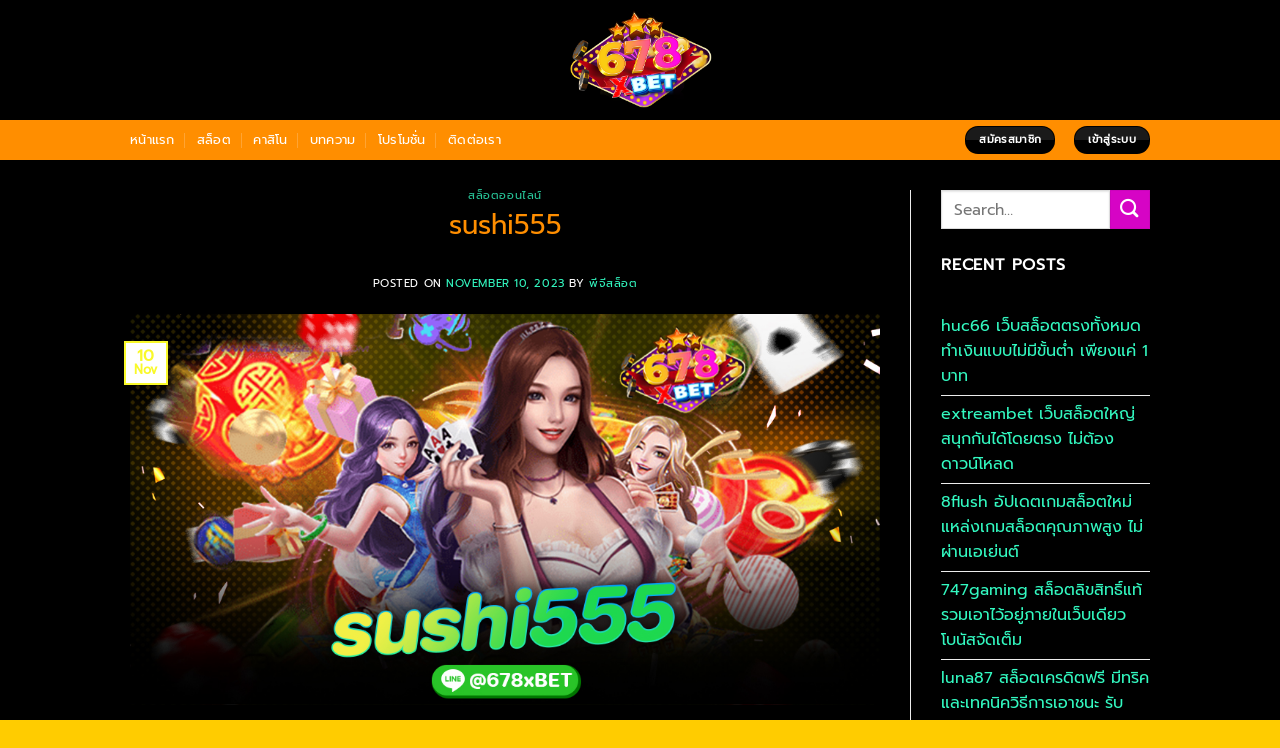

--- FILE ---
content_type: text/html; charset=UTF-8
request_url: https://ans-allstars.com/%E0%B8%AA%E0%B8%A5%E0%B9%87%E0%B8%AD%E0%B8%95%E0%B8%AD%E0%B8%AD%E0%B8%99%E0%B9%84%E0%B8%A5%E0%B8%99%E0%B9%8C/sushi555/
body_size: 28492
content:
<!DOCTYPE html>
<html lang="en-US" class="loading-site no-js">
<head>
	<meta charset="UTF-8" />
	<link rel="profile" href="http://gmpg.org/xfn/11" />
	<link rel="pingback" href="https://ans-allstars.com/xmlrpc.php" />

	<script>(function(html){html.className = html.className.replace(/\bno-js\b/,'js')})(document.documentElement);</script>
<meta name='robots' content='index, follow, max-image-preview:large, max-snippet:-1, max-video-preview:-1' />

<!-- Google Tag Manager for WordPress by gtm4wp.com -->
<script data-cfasync="false" data-pagespeed-no-defer>
	var gtm4wp_datalayer_name = "dataLayer";
	var dataLayer = dataLayer || [];
</script>
<!-- End Google Tag Manager for WordPress by gtm4wp.com --><meta name="viewport" content="width=device-width, initial-scale=1" />
	<!-- This site is optimized with the Yoast SEO plugin v26.6 - https://yoast.com/wordpress/plugins/seo/ -->
	<title>sushi555</title>
	<meta name="description" content="sushi555 ใครชอบความท้าทายห้ามพลาดเด็ดขาด ความสนุกที่ครบทุกอรรถรส มีเกมให้เลือกเยอะมากกว่า 500 เกม ซึ่งแต่ละเกมก็ได้สร้างความแตกต่างให้กับตัว" />
	<link rel="canonical" href="https://ans-allstars.com/สล็อตออนไลน์/sushi555/" />
	<meta property="og:locale" content="en_US" />
	<meta property="og:type" content="article" />
	<meta property="og:title" content="sushi555" />
	<meta property="og:description" content="sushi555 ใครชอบความท้าทายห้ามพลาดเด็ดขาด ความสนุกที่ครบทุกอรรถรส มีเกมให้เลือกเยอะมากกว่า 500 เกม ซึ่งแต่ละเกมก็ได้สร้างความแตกต่างให้กับตัว" />
	<meta property="og:url" content="https://ans-allstars.com/สล็อตออนไลน์/sushi555/" />
	<meta property="og:site_name" content="678xbet สล็อต คาสิโน บาคาร่า เว็บตรง ไม่ผ่านเอเยนต์" />
	<meta property="article:published_time" content="2023-11-10T05:52:58+00:00" />
	<meta property="article:modified_time" content="2023-11-10T05:55:03+00:00" />
	<meta property="og:image" content="https://ans-allstars.com/wp-content/uploads/2023/11/sushi555-678xbet_co.jpg" />
	<meta property="og:image:width" content="1020" />
	<meta property="og:image:height" content="533" />
	<meta property="og:image:type" content="image/jpeg" />
	<meta name="author" content="พีจีสล็อต" />
	<meta name="twitter:card" content="summary_large_image" />
	<meta name="twitter:label1" content="Written by" />
	<meta name="twitter:data1" content="พีจีสล็อต" />
	<meta name="twitter:label2" content="Est. reading time" />
	<meta name="twitter:data2" content="1 minute" />
	<script type="application/ld+json" class="yoast-schema-graph">{"@context":"https://schema.org","@graph":[{"@type":"Article","@id":"https://ans-allstars.com/%e0%b8%aa%e0%b8%a5%e0%b9%87%e0%b8%ad%e0%b8%95%e0%b8%ad%e0%b8%ad%e0%b8%99%e0%b9%84%e0%b8%a5%e0%b8%99%e0%b9%8c/sushi555/#article","isPartOf":{"@id":"https://ans-allstars.com/%e0%b8%aa%e0%b8%a5%e0%b9%87%e0%b8%ad%e0%b8%95%e0%b8%ad%e0%b8%ad%e0%b8%99%e0%b9%84%e0%b8%a5%e0%b8%99%e0%b9%8c/sushi555/"},"author":{"name":"พีจีสล็อต","@id":"https://ans-allstars.com/#/schema/person/8c4b1e0a57a734125a0d182487eb7a82"},"headline":"sushi555","datePublished":"2023-11-10T05:52:58+00:00","dateModified":"2023-11-10T05:55:03+00:00","mainEntityOfPage":{"@id":"https://ans-allstars.com/%e0%b8%aa%e0%b8%a5%e0%b9%87%e0%b8%ad%e0%b8%95%e0%b8%ad%e0%b8%ad%e0%b8%99%e0%b9%84%e0%b8%a5%e0%b8%99%e0%b9%8c/sushi555/"},"wordCount":7,"publisher":{"@id":"https://ans-allstars.com/#organization"},"image":{"@id":"https://ans-allstars.com/%e0%b8%aa%e0%b8%a5%e0%b9%87%e0%b8%ad%e0%b8%95%e0%b8%ad%e0%b8%ad%e0%b8%99%e0%b9%84%e0%b8%a5%e0%b8%99%e0%b9%8c/sushi555/#primaryimage"},"thumbnailUrl":"https://ans-allstars.com/wp-content/uploads/2023/11/sushi555-678xbet_co.jpg","keywords":["sushi555"],"articleSection":["สล็อตออนไลน์"],"inLanguage":"en-US"},{"@type":"WebPage","@id":"https://ans-allstars.com/%e0%b8%aa%e0%b8%a5%e0%b9%87%e0%b8%ad%e0%b8%95%e0%b8%ad%e0%b8%ad%e0%b8%99%e0%b9%84%e0%b8%a5%e0%b8%99%e0%b9%8c/sushi555/","url":"https://ans-allstars.com/%e0%b8%aa%e0%b8%a5%e0%b9%87%e0%b8%ad%e0%b8%95%e0%b8%ad%e0%b8%ad%e0%b8%99%e0%b9%84%e0%b8%a5%e0%b8%99%e0%b9%8c/sushi555/","name":"sushi555","isPartOf":{"@id":"https://ans-allstars.com/#website"},"primaryImageOfPage":{"@id":"https://ans-allstars.com/%e0%b8%aa%e0%b8%a5%e0%b9%87%e0%b8%ad%e0%b8%95%e0%b8%ad%e0%b8%ad%e0%b8%99%e0%b9%84%e0%b8%a5%e0%b8%99%e0%b9%8c/sushi555/#primaryimage"},"image":{"@id":"https://ans-allstars.com/%e0%b8%aa%e0%b8%a5%e0%b9%87%e0%b8%ad%e0%b8%95%e0%b8%ad%e0%b8%ad%e0%b8%99%e0%b9%84%e0%b8%a5%e0%b8%99%e0%b9%8c/sushi555/#primaryimage"},"thumbnailUrl":"https://ans-allstars.com/wp-content/uploads/2023/11/sushi555-678xbet_co.jpg","datePublished":"2023-11-10T05:52:58+00:00","dateModified":"2023-11-10T05:55:03+00:00","description":"sushi555 ใครชอบความท้าทายห้ามพลาดเด็ดขาด ความสนุกที่ครบทุกอรรถรส มีเกมให้เลือกเยอะมากกว่า 500 เกม ซึ่งแต่ละเกมก็ได้สร้างความแตกต่างให้กับตัว","breadcrumb":{"@id":"https://ans-allstars.com/%e0%b8%aa%e0%b8%a5%e0%b9%87%e0%b8%ad%e0%b8%95%e0%b8%ad%e0%b8%ad%e0%b8%99%e0%b9%84%e0%b8%a5%e0%b8%99%e0%b9%8c/sushi555/#breadcrumb"},"inLanguage":"en-US","potentialAction":[{"@type":"ReadAction","target":["https://ans-allstars.com/%e0%b8%aa%e0%b8%a5%e0%b9%87%e0%b8%ad%e0%b8%95%e0%b8%ad%e0%b8%ad%e0%b8%99%e0%b9%84%e0%b8%a5%e0%b8%99%e0%b9%8c/sushi555/"]}]},{"@type":"ImageObject","inLanguage":"en-US","@id":"https://ans-allstars.com/%e0%b8%aa%e0%b8%a5%e0%b9%87%e0%b8%ad%e0%b8%95%e0%b8%ad%e0%b8%ad%e0%b8%99%e0%b9%84%e0%b8%a5%e0%b8%99%e0%b9%8c/sushi555/#primaryimage","url":"https://ans-allstars.com/wp-content/uploads/2023/11/sushi555-678xbet_co.jpg","contentUrl":"https://ans-allstars.com/wp-content/uploads/2023/11/sushi555-678xbet_co.jpg","width":1024,"height":535,"caption":"sushi555"},{"@type":"BreadcrumbList","@id":"https://ans-allstars.com/%e0%b8%aa%e0%b8%a5%e0%b9%87%e0%b8%ad%e0%b8%95%e0%b8%ad%e0%b8%ad%e0%b8%99%e0%b9%84%e0%b8%a5%e0%b8%99%e0%b9%8c/sushi555/#breadcrumb","itemListElement":[{"@type":"ListItem","position":1,"name":"Home","item":"https://ans-allstars.com/"},{"@type":"ListItem","position":2,"name":"sushi555"}]},{"@type":"WebSite","@id":"https://ans-allstars.com/#website","url":"https://ans-allstars.com/","name":"678xbet สล็อต คาสิโน บาคาร่า เว็บตรง ไม่ผ่านเอเยนต์","description":"678xbet สล็อต คาสิโน บาคาร่า ออนไลน์ เว็บตรง อันดับ 1 ไม่ผ่านเอเยนต์","publisher":{"@id":"https://ans-allstars.com/#organization"},"potentialAction":[{"@type":"SearchAction","target":{"@type":"EntryPoint","urlTemplate":"https://ans-allstars.com/?s={search_term_string}"},"query-input":{"@type":"PropertyValueSpecification","valueRequired":true,"valueName":"search_term_string"}}],"inLanguage":"en-US"},{"@type":"Organization","@id":"https://ans-allstars.com/#organization","name":"678xbet สล็อต คาสิโน บาคาร่า เว็บตรง ไม่ผ่านเอเยนต์","url":"https://ans-allstars.com/","logo":{"@type":"ImageObject","inLanguage":"en-US","@id":"https://ans-allstars.com/#/schema/logo/image/","url":"https://ans-allstars.com/wp-content/uploads/2022/11/logo-1.png","contentUrl":"https://ans-allstars.com/wp-content/uploads/2022/11/logo-1.png","width":1040,"height":1040,"caption":"678xbet สล็อต คาสิโน บาคาร่า เว็บตรง ไม่ผ่านเอเยนต์"},"image":{"@id":"https://ans-allstars.com/#/schema/logo/image/"}},{"@type":"Person","@id":"https://ans-allstars.com/#/schema/person/8c4b1e0a57a734125a0d182487eb7a82","name":"พีจีสล็อต","image":{"@type":"ImageObject","inLanguage":"en-US","@id":"https://ans-allstars.com/#/schema/person/image/","url":"https://secure.gravatar.com/avatar/f1721ef5afc883ccd5d50a961d7e497bc456c803f021e20d0c85ddf964e01089?s=96&d=mm&r=g","contentUrl":"https://secure.gravatar.com/avatar/f1721ef5afc883ccd5d50a961d7e497bc456c803f021e20d0c85ddf964e01089?s=96&d=mm&r=g","caption":"พีจีสล็อต"}}]}</script>
	<!-- / Yoast SEO plugin. -->


<link rel='prefetch' href='https://ans-allstars.com/wp-content/themes/flatsome/assets/js/flatsome.js?ver=e1ad26bd5672989785e1' />
<link rel='prefetch' href='https://ans-allstars.com/wp-content/themes/flatsome/assets/js/chunk.slider.js?ver=3.19.11' />
<link rel='prefetch' href='https://ans-allstars.com/wp-content/themes/flatsome/assets/js/chunk.popups.js?ver=3.19.11' />
<link rel='prefetch' href='https://ans-allstars.com/wp-content/themes/flatsome/assets/js/chunk.tooltips.js?ver=3.19.11' />
<link rel="alternate" type="application/rss+xml" title="678xbet สล็อต คาสิโน บาคาร่า เว็บตรง ไม่ผ่านเอเยนต์ &raquo; Feed" href="https://ans-allstars.com/feed/" />
<link rel="alternate" title="oEmbed (JSON)" type="application/json+oembed" href="https://ans-allstars.com/wp-json/oembed/1.0/embed?url=https%3A%2F%2Fans-allstars.com%2F%25e0%25b8%25aa%25e0%25b8%25a5%25e0%25b9%2587%25e0%25b8%25ad%25e0%25b8%2595%25e0%25b8%25ad%25e0%25b8%25ad%25e0%25b8%2599%25e0%25b9%2584%25e0%25b8%25a5%25e0%25b8%2599%25e0%25b9%258c%2Fsushi555%2F" />
<link rel="alternate" title="oEmbed (XML)" type="text/xml+oembed" href="https://ans-allstars.com/wp-json/oembed/1.0/embed?url=https%3A%2F%2Fans-allstars.com%2F%25e0%25b8%25aa%25e0%25b8%25a5%25e0%25b9%2587%25e0%25b8%25ad%25e0%25b8%2595%25e0%25b8%25ad%25e0%25b8%25ad%25e0%25b8%2599%25e0%25b9%2584%25e0%25b8%25a5%25e0%25b8%2599%25e0%25b9%258c%2Fsushi555%2F&#038;format=xml" />
<style id='wp-img-auto-sizes-contain-inline-css' type='text/css'>
img:is([sizes=auto i],[sizes^="auto," i]){contain-intrinsic-size:3000px 1500px}
/*# sourceURL=wp-img-auto-sizes-contain-inline-css */
</style>
<style id='wp-emoji-styles-inline-css' type='text/css'>

	img.wp-smiley, img.emoji {
		display: inline !important;
		border: none !important;
		box-shadow: none !important;
		height: 1em !important;
		width: 1em !important;
		margin: 0 0.07em !important;
		vertical-align: -0.1em !important;
		background: none !important;
		padding: 0 !important;
	}
/*# sourceURL=wp-emoji-styles-inline-css */
</style>
<style id='wp-block-library-inline-css' type='text/css'>
:root{--wp-block-synced-color:#7a00df;--wp-block-synced-color--rgb:122,0,223;--wp-bound-block-color:var(--wp-block-synced-color);--wp-editor-canvas-background:#ddd;--wp-admin-theme-color:#007cba;--wp-admin-theme-color--rgb:0,124,186;--wp-admin-theme-color-darker-10:#006ba1;--wp-admin-theme-color-darker-10--rgb:0,107,160.5;--wp-admin-theme-color-darker-20:#005a87;--wp-admin-theme-color-darker-20--rgb:0,90,135;--wp-admin-border-width-focus:2px}@media (min-resolution:192dpi){:root{--wp-admin-border-width-focus:1.5px}}.wp-element-button{cursor:pointer}:root .has-very-light-gray-background-color{background-color:#eee}:root .has-very-dark-gray-background-color{background-color:#313131}:root .has-very-light-gray-color{color:#eee}:root .has-very-dark-gray-color{color:#313131}:root .has-vivid-green-cyan-to-vivid-cyan-blue-gradient-background{background:linear-gradient(135deg,#00d084,#0693e3)}:root .has-purple-crush-gradient-background{background:linear-gradient(135deg,#34e2e4,#4721fb 50%,#ab1dfe)}:root .has-hazy-dawn-gradient-background{background:linear-gradient(135deg,#faaca8,#dad0ec)}:root .has-subdued-olive-gradient-background{background:linear-gradient(135deg,#fafae1,#67a671)}:root .has-atomic-cream-gradient-background{background:linear-gradient(135deg,#fdd79a,#004a59)}:root .has-nightshade-gradient-background{background:linear-gradient(135deg,#330968,#31cdcf)}:root .has-midnight-gradient-background{background:linear-gradient(135deg,#020381,#2874fc)}:root{--wp--preset--font-size--normal:16px;--wp--preset--font-size--huge:42px}.has-regular-font-size{font-size:1em}.has-larger-font-size{font-size:2.625em}.has-normal-font-size{font-size:var(--wp--preset--font-size--normal)}.has-huge-font-size{font-size:var(--wp--preset--font-size--huge)}.has-text-align-center{text-align:center}.has-text-align-left{text-align:left}.has-text-align-right{text-align:right}.has-fit-text{white-space:nowrap!important}#end-resizable-editor-section{display:none}.aligncenter{clear:both}.items-justified-left{justify-content:flex-start}.items-justified-center{justify-content:center}.items-justified-right{justify-content:flex-end}.items-justified-space-between{justify-content:space-between}.screen-reader-text{border:0;clip-path:inset(50%);height:1px;margin:-1px;overflow:hidden;padding:0;position:absolute;width:1px;word-wrap:normal!important}.screen-reader-text:focus{background-color:#ddd;clip-path:none;color:#444;display:block;font-size:1em;height:auto;left:5px;line-height:normal;padding:15px 23px 14px;text-decoration:none;top:5px;width:auto;z-index:100000}html :where(.has-border-color){border-style:solid}html :where([style*=border-top-color]){border-top-style:solid}html :where([style*=border-right-color]){border-right-style:solid}html :where([style*=border-bottom-color]){border-bottom-style:solid}html :where([style*=border-left-color]){border-left-style:solid}html :where([style*=border-width]){border-style:solid}html :where([style*=border-top-width]){border-top-style:solid}html :where([style*=border-right-width]){border-right-style:solid}html :where([style*=border-bottom-width]){border-bottom-style:solid}html :where([style*=border-left-width]){border-left-style:solid}html :where(img[class*=wp-image-]){height:auto;max-width:100%}:where(figure){margin:0 0 1em}html :where(.is-position-sticky){--wp-admin--admin-bar--position-offset:var(--wp-admin--admin-bar--height,0px)}@media screen and (max-width:600px){html :where(.is-position-sticky){--wp-admin--admin-bar--position-offset:0px}}

/*# sourceURL=wp-block-library-inline-css */
</style><style id='global-styles-inline-css' type='text/css'>
:root{--wp--preset--aspect-ratio--square: 1;--wp--preset--aspect-ratio--4-3: 4/3;--wp--preset--aspect-ratio--3-4: 3/4;--wp--preset--aspect-ratio--3-2: 3/2;--wp--preset--aspect-ratio--2-3: 2/3;--wp--preset--aspect-ratio--16-9: 16/9;--wp--preset--aspect-ratio--9-16: 9/16;--wp--preset--color--black: #000000;--wp--preset--color--cyan-bluish-gray: #abb8c3;--wp--preset--color--white: #ffffff;--wp--preset--color--pale-pink: #f78da7;--wp--preset--color--vivid-red: #cf2e2e;--wp--preset--color--luminous-vivid-orange: #ff6900;--wp--preset--color--luminous-vivid-amber: #fcb900;--wp--preset--color--light-green-cyan: #7bdcb5;--wp--preset--color--vivid-green-cyan: #00d084;--wp--preset--color--pale-cyan-blue: #8ed1fc;--wp--preset--color--vivid-cyan-blue: #0693e3;--wp--preset--color--vivid-purple: #9b51e0;--wp--preset--color--primary: #f9f929;--wp--preset--color--secondary: #d604c5;--wp--preset--color--success: #000000;--wp--preset--color--alert: #e00404;--wp--preset--gradient--vivid-cyan-blue-to-vivid-purple: linear-gradient(135deg,rgb(6,147,227) 0%,rgb(155,81,224) 100%);--wp--preset--gradient--light-green-cyan-to-vivid-green-cyan: linear-gradient(135deg,rgb(122,220,180) 0%,rgb(0,208,130) 100%);--wp--preset--gradient--luminous-vivid-amber-to-luminous-vivid-orange: linear-gradient(135deg,rgb(252,185,0) 0%,rgb(255,105,0) 100%);--wp--preset--gradient--luminous-vivid-orange-to-vivid-red: linear-gradient(135deg,rgb(255,105,0) 0%,rgb(207,46,46) 100%);--wp--preset--gradient--very-light-gray-to-cyan-bluish-gray: linear-gradient(135deg,rgb(238,238,238) 0%,rgb(169,184,195) 100%);--wp--preset--gradient--cool-to-warm-spectrum: linear-gradient(135deg,rgb(74,234,220) 0%,rgb(151,120,209) 20%,rgb(207,42,186) 40%,rgb(238,44,130) 60%,rgb(251,105,98) 80%,rgb(254,248,76) 100%);--wp--preset--gradient--blush-light-purple: linear-gradient(135deg,rgb(255,206,236) 0%,rgb(152,150,240) 100%);--wp--preset--gradient--blush-bordeaux: linear-gradient(135deg,rgb(254,205,165) 0%,rgb(254,45,45) 50%,rgb(107,0,62) 100%);--wp--preset--gradient--luminous-dusk: linear-gradient(135deg,rgb(255,203,112) 0%,rgb(199,81,192) 50%,rgb(65,88,208) 100%);--wp--preset--gradient--pale-ocean: linear-gradient(135deg,rgb(255,245,203) 0%,rgb(182,227,212) 50%,rgb(51,167,181) 100%);--wp--preset--gradient--electric-grass: linear-gradient(135deg,rgb(202,248,128) 0%,rgb(113,206,126) 100%);--wp--preset--gradient--midnight: linear-gradient(135deg,rgb(2,3,129) 0%,rgb(40,116,252) 100%);--wp--preset--font-size--small: 13px;--wp--preset--font-size--medium: 20px;--wp--preset--font-size--large: 36px;--wp--preset--font-size--x-large: 42px;--wp--preset--spacing--20: 0.44rem;--wp--preset--spacing--30: 0.67rem;--wp--preset--spacing--40: 1rem;--wp--preset--spacing--50: 1.5rem;--wp--preset--spacing--60: 2.25rem;--wp--preset--spacing--70: 3.38rem;--wp--preset--spacing--80: 5.06rem;--wp--preset--shadow--natural: 6px 6px 9px rgba(0, 0, 0, 0.2);--wp--preset--shadow--deep: 12px 12px 50px rgba(0, 0, 0, 0.4);--wp--preset--shadow--sharp: 6px 6px 0px rgba(0, 0, 0, 0.2);--wp--preset--shadow--outlined: 6px 6px 0px -3px rgb(255, 255, 255), 6px 6px rgb(0, 0, 0);--wp--preset--shadow--crisp: 6px 6px 0px rgb(0, 0, 0);}:where(body) { margin: 0; }.wp-site-blocks > .alignleft { float: left; margin-right: 2em; }.wp-site-blocks > .alignright { float: right; margin-left: 2em; }.wp-site-blocks > .aligncenter { justify-content: center; margin-left: auto; margin-right: auto; }:where(.is-layout-flex){gap: 0.5em;}:where(.is-layout-grid){gap: 0.5em;}.is-layout-flow > .alignleft{float: left;margin-inline-start: 0;margin-inline-end: 2em;}.is-layout-flow > .alignright{float: right;margin-inline-start: 2em;margin-inline-end: 0;}.is-layout-flow > .aligncenter{margin-left: auto !important;margin-right: auto !important;}.is-layout-constrained > .alignleft{float: left;margin-inline-start: 0;margin-inline-end: 2em;}.is-layout-constrained > .alignright{float: right;margin-inline-start: 2em;margin-inline-end: 0;}.is-layout-constrained > .aligncenter{margin-left: auto !important;margin-right: auto !important;}.is-layout-constrained > :where(:not(.alignleft):not(.alignright):not(.alignfull)){margin-left: auto !important;margin-right: auto !important;}body .is-layout-flex{display: flex;}.is-layout-flex{flex-wrap: wrap;align-items: center;}.is-layout-flex > :is(*, div){margin: 0;}body .is-layout-grid{display: grid;}.is-layout-grid > :is(*, div){margin: 0;}body{padding-top: 0px;padding-right: 0px;padding-bottom: 0px;padding-left: 0px;}a:where(:not(.wp-element-button)){text-decoration: none;}:root :where(.wp-element-button, .wp-block-button__link){background-color: #32373c;border-width: 0;color: #fff;font-family: inherit;font-size: inherit;font-style: inherit;font-weight: inherit;letter-spacing: inherit;line-height: inherit;padding-top: calc(0.667em + 2px);padding-right: calc(1.333em + 2px);padding-bottom: calc(0.667em + 2px);padding-left: calc(1.333em + 2px);text-decoration: none;text-transform: inherit;}.has-black-color{color: var(--wp--preset--color--black) !important;}.has-cyan-bluish-gray-color{color: var(--wp--preset--color--cyan-bluish-gray) !important;}.has-white-color{color: var(--wp--preset--color--white) !important;}.has-pale-pink-color{color: var(--wp--preset--color--pale-pink) !important;}.has-vivid-red-color{color: var(--wp--preset--color--vivid-red) !important;}.has-luminous-vivid-orange-color{color: var(--wp--preset--color--luminous-vivid-orange) !important;}.has-luminous-vivid-amber-color{color: var(--wp--preset--color--luminous-vivid-amber) !important;}.has-light-green-cyan-color{color: var(--wp--preset--color--light-green-cyan) !important;}.has-vivid-green-cyan-color{color: var(--wp--preset--color--vivid-green-cyan) !important;}.has-pale-cyan-blue-color{color: var(--wp--preset--color--pale-cyan-blue) !important;}.has-vivid-cyan-blue-color{color: var(--wp--preset--color--vivid-cyan-blue) !important;}.has-vivid-purple-color{color: var(--wp--preset--color--vivid-purple) !important;}.has-primary-color{color: var(--wp--preset--color--primary) !important;}.has-secondary-color{color: var(--wp--preset--color--secondary) !important;}.has-success-color{color: var(--wp--preset--color--success) !important;}.has-alert-color{color: var(--wp--preset--color--alert) !important;}.has-black-background-color{background-color: var(--wp--preset--color--black) !important;}.has-cyan-bluish-gray-background-color{background-color: var(--wp--preset--color--cyan-bluish-gray) !important;}.has-white-background-color{background-color: var(--wp--preset--color--white) !important;}.has-pale-pink-background-color{background-color: var(--wp--preset--color--pale-pink) !important;}.has-vivid-red-background-color{background-color: var(--wp--preset--color--vivid-red) !important;}.has-luminous-vivid-orange-background-color{background-color: var(--wp--preset--color--luminous-vivid-orange) !important;}.has-luminous-vivid-amber-background-color{background-color: var(--wp--preset--color--luminous-vivid-amber) !important;}.has-light-green-cyan-background-color{background-color: var(--wp--preset--color--light-green-cyan) !important;}.has-vivid-green-cyan-background-color{background-color: var(--wp--preset--color--vivid-green-cyan) !important;}.has-pale-cyan-blue-background-color{background-color: var(--wp--preset--color--pale-cyan-blue) !important;}.has-vivid-cyan-blue-background-color{background-color: var(--wp--preset--color--vivid-cyan-blue) !important;}.has-vivid-purple-background-color{background-color: var(--wp--preset--color--vivid-purple) !important;}.has-primary-background-color{background-color: var(--wp--preset--color--primary) !important;}.has-secondary-background-color{background-color: var(--wp--preset--color--secondary) !important;}.has-success-background-color{background-color: var(--wp--preset--color--success) !important;}.has-alert-background-color{background-color: var(--wp--preset--color--alert) !important;}.has-black-border-color{border-color: var(--wp--preset--color--black) !important;}.has-cyan-bluish-gray-border-color{border-color: var(--wp--preset--color--cyan-bluish-gray) !important;}.has-white-border-color{border-color: var(--wp--preset--color--white) !important;}.has-pale-pink-border-color{border-color: var(--wp--preset--color--pale-pink) !important;}.has-vivid-red-border-color{border-color: var(--wp--preset--color--vivid-red) !important;}.has-luminous-vivid-orange-border-color{border-color: var(--wp--preset--color--luminous-vivid-orange) !important;}.has-luminous-vivid-amber-border-color{border-color: var(--wp--preset--color--luminous-vivid-amber) !important;}.has-light-green-cyan-border-color{border-color: var(--wp--preset--color--light-green-cyan) !important;}.has-vivid-green-cyan-border-color{border-color: var(--wp--preset--color--vivid-green-cyan) !important;}.has-pale-cyan-blue-border-color{border-color: var(--wp--preset--color--pale-cyan-blue) !important;}.has-vivid-cyan-blue-border-color{border-color: var(--wp--preset--color--vivid-cyan-blue) !important;}.has-vivid-purple-border-color{border-color: var(--wp--preset--color--vivid-purple) !important;}.has-primary-border-color{border-color: var(--wp--preset--color--primary) !important;}.has-secondary-border-color{border-color: var(--wp--preset--color--secondary) !important;}.has-success-border-color{border-color: var(--wp--preset--color--success) !important;}.has-alert-border-color{border-color: var(--wp--preset--color--alert) !important;}.has-vivid-cyan-blue-to-vivid-purple-gradient-background{background: var(--wp--preset--gradient--vivid-cyan-blue-to-vivid-purple) !important;}.has-light-green-cyan-to-vivid-green-cyan-gradient-background{background: var(--wp--preset--gradient--light-green-cyan-to-vivid-green-cyan) !important;}.has-luminous-vivid-amber-to-luminous-vivid-orange-gradient-background{background: var(--wp--preset--gradient--luminous-vivid-amber-to-luminous-vivid-orange) !important;}.has-luminous-vivid-orange-to-vivid-red-gradient-background{background: var(--wp--preset--gradient--luminous-vivid-orange-to-vivid-red) !important;}.has-very-light-gray-to-cyan-bluish-gray-gradient-background{background: var(--wp--preset--gradient--very-light-gray-to-cyan-bluish-gray) !important;}.has-cool-to-warm-spectrum-gradient-background{background: var(--wp--preset--gradient--cool-to-warm-spectrum) !important;}.has-blush-light-purple-gradient-background{background: var(--wp--preset--gradient--blush-light-purple) !important;}.has-blush-bordeaux-gradient-background{background: var(--wp--preset--gradient--blush-bordeaux) !important;}.has-luminous-dusk-gradient-background{background: var(--wp--preset--gradient--luminous-dusk) !important;}.has-pale-ocean-gradient-background{background: var(--wp--preset--gradient--pale-ocean) !important;}.has-electric-grass-gradient-background{background: var(--wp--preset--gradient--electric-grass) !important;}.has-midnight-gradient-background{background: var(--wp--preset--gradient--midnight) !important;}.has-small-font-size{font-size: var(--wp--preset--font-size--small) !important;}.has-medium-font-size{font-size: var(--wp--preset--font-size--medium) !important;}.has-large-font-size{font-size: var(--wp--preset--font-size--large) !important;}.has-x-large-font-size{font-size: var(--wp--preset--font-size--x-large) !important;}
/*# sourceURL=global-styles-inline-css */
</style>

<link rel='stylesheet' id='ez-toc-css' href='https://ans-allstars.com/wp-content/plugins/easy-table-of-contents/assets/css/screen.min.css?ver=2.0.79.2' type='text/css' media='all' />
<style id='ez-toc-inline-css' type='text/css'>
div#ez-toc-container .ez-toc-title {font-size: 120%;}div#ez-toc-container .ez-toc-title {font-weight: 500;}div#ez-toc-container ul li , div#ez-toc-container ul li a {font-size: 95%;}div#ez-toc-container ul li , div#ez-toc-container ul li a {font-weight: 500;}div#ez-toc-container nav ul ul li {font-size: 90%;}div#ez-toc-container {background: #5e5e5e;border: 1px solid #f2f221;}div#ez-toc-container p.ez-toc-title , #ez-toc-container .ez_toc_custom_title_icon , #ez-toc-container .ez_toc_custom_toc_icon {color: #ff28ff;}div#ez-toc-container ul.ez-toc-list a {color: #ffffff;}div#ez-toc-container ul.ez-toc-list a:hover {color: #ff28ff;}div#ez-toc-container ul.ez-toc-list a:visited {color: #f2f221;}.ez-toc-counter nav ul li a::before {color: ;}.ez-toc-box-title {font-weight: bold; margin-bottom: 10px; text-align: center; text-transform: uppercase; letter-spacing: 1px; color: #666; padding-bottom: 5px;position:absolute;top:-4%;left:5%;background-color: inherit;transition: top 0.3s ease;}.ez-toc-box-title.toc-closed {top:-25%;}
.ez-toc-container-direction {direction: ltr;}.ez-toc-counter ul {direction: ltr;counter-reset: item ;}.ez-toc-counter nav ul li a::before {content: counter(item, square) '  ';margin-right: .2em; counter-increment: item;flex-grow: 0;flex-shrink: 0;float: left; }.ez-toc-widget-direction {direction: ltr;}.ez-toc-widget-container ul {direction: ltr;counter-reset: item ;}.ez-toc-widget-container nav ul li a::before {content: counter(item, square) '  ';margin-right: .2em; counter-increment: item;flex-grow: 0;flex-shrink: 0;float: left; }
/*# sourceURL=ez-toc-inline-css */
</style>
<link rel='stylesheet' id='flatsome-main-css' href='https://ans-allstars.com/wp-content/themes/flatsome/assets/css/flatsome.css?ver=3.19.11' type='text/css' media='all' />
<style id='flatsome-main-inline-css' type='text/css'>
@font-face {
				font-family: "fl-icons";
				font-display: block;
				src: url(https://ans-allstars.com/wp-content/themes/flatsome/assets/css/icons/fl-icons.eot?v=3.19.11);
				src:
					url(https://ans-allstars.com/wp-content/themes/flatsome/assets/css/icons/fl-icons.eot#iefix?v=3.19.11) format("embedded-opentype"),
					url(https://ans-allstars.com/wp-content/themes/flatsome/assets/css/icons/fl-icons.woff2?v=3.19.11) format("woff2"),
					url(https://ans-allstars.com/wp-content/themes/flatsome/assets/css/icons/fl-icons.ttf?v=3.19.11) format("truetype"),
					url(https://ans-allstars.com/wp-content/themes/flatsome/assets/css/icons/fl-icons.woff?v=3.19.11) format("woff"),
					url(https://ans-allstars.com/wp-content/themes/flatsome/assets/css/icons/fl-icons.svg?v=3.19.11#fl-icons) format("svg");
			}
/*# sourceURL=flatsome-main-inline-css */
</style>
<link rel='stylesheet' id='flatsome-style-css' href='https://ans-allstars.com/wp-content/themes/flatsome/style.css?ver=3.19.11' type='text/css' media='all' />
<script type="text/javascript" src="https://ans-allstars.com/wp-includes/js/jquery/jquery.min.js?ver=3.7.1" id="jquery-core-js"></script>
<script type="text/javascript" src="https://ans-allstars.com/wp-includes/js/jquery/jquery-migrate.min.js?ver=3.4.1" id="jquery-migrate-js"></script>
<link rel="https://api.w.org/" href="https://ans-allstars.com/wp-json/" /><link rel="alternate" title="JSON" type="application/json" href="https://ans-allstars.com/wp-json/wp/v2/posts/808" /><link rel="EditURI" type="application/rsd+xml" title="RSD" href="https://ans-allstars.com/xmlrpc.php?rsd" />
<meta name="generator" content="WordPress 6.9" />
<link rel='shortlink' href='https://ans-allstars.com/?p=808' />
<!-- Google Tag Manager -->
<script>(function(w,d,s,l,i){w[l]=w[l]||[];w[l].push({'gtm.start':
new Date().getTime(),event:'gtm.js'});var f=d.getElementsByTagName(s)[0],
j=d.createElement(s),dl=l!='dataLayer'?'&l='+l:'';j.async=true;j.src=
'https://www.googletagmanager.com/gtm.js?id='+i+dl;f.parentNode.insertBefore(j,f);
})(window,document,'script','dataLayer','GTM-NRQ22HFX');</script>
<!-- End Google Tag Manager -->
<!-- Google Tag Manager for WordPress by gtm4wp.com -->
<!-- GTM Container placement set to off -->
<script data-cfasync="false" data-pagespeed-no-defer>
	var dataLayer_content = {"pagePostType":"post","pagePostType2":"single-post","pageCategory":["%e0%b8%aa%e0%b8%a5%e0%b9%87%e0%b8%ad%e0%b8%95%e0%b8%ad%e0%b8%ad%e0%b8%99%e0%b9%84%e0%b8%a5%e0%b8%99%e0%b9%8c"],"pageAttributes":["sushi555"],"pagePostAuthor":"พีจีสล็อต"};
	dataLayer.push( dataLayer_content );
</script>
<script data-cfasync="false" data-pagespeed-no-defer>
	console.warn && console.warn("[GTM4WP] Google Tag Manager container code placement set to OFF !!!");
	console.warn && console.warn("[GTM4WP] Data layer codes are active but GTM container must be loaded using custom coding !!!");
</script>
<!-- End Google Tag Manager for WordPress by gtm4wp.com --><link rel="icon" href="https://ans-allstars.com/wp-content/uploads/2022/11/cropped-logo-1-32x32.png" sizes="32x32" />
<link rel="icon" href="https://ans-allstars.com/wp-content/uploads/2022/11/cropped-logo-1-192x192.png" sizes="192x192" />
<link rel="apple-touch-icon" href="https://ans-allstars.com/wp-content/uploads/2022/11/cropped-logo-1-180x180.png" />
<meta name="msapplication-TileImage" content="https://ans-allstars.com/wp-content/uploads/2022/11/cropped-logo-1-270x270.png" />
<style id="custom-css" type="text/css">:root {--primary-color: #f9f929;--fs-color-primary: #f9f929;--fs-color-secondary: #d604c5;--fs-color-success: #000000;--fs-color-alert: #e00404;--fs-experimental-link-color: #33f9c1;--fs-experimental-link-color-hover: #fe07ea;}.tooltipster-base {--tooltip-color: #fff;--tooltip-bg-color: #000;}.off-canvas-right .mfp-content, .off-canvas-left .mfp-content {--drawer-width: 300px;}html{background-image: url('https://ans-allstars.com/wp-content/uploads/2024/01/pngtree-dragon-looking-up-dragon-red-festive-lantern-image_810506.jpg');}.container-width, .full-width .ubermenu-nav, .container, .row{max-width: 1050px}.row.row-collapse{max-width: 1020px}.row.row-small{max-width: 1042.5px}.row.row-large{max-width: 1080px}body.framed, body.framed header, body.framed .header-wrapper, body.boxed, body.boxed header, body.boxed .header-wrapper, body.boxed .is-sticky-section{ max-width: 1400px}.sticky-add-to-cart--active, #wrapper,#main,#main.dark{background-color: #000000}.header-main{height: 120px}#logo img{max-height: 120px}#logo{width:150px;}.header-bottom{min-height: 40px}.header-top{min-height: 20px}.transparent .header-main{height: 30px}.transparent #logo img{max-height: 30px}.has-transparent + .page-title:first-of-type,.has-transparent + #main > .page-title,.has-transparent + #main > div > .page-title,.has-transparent + #main .page-header-wrapper:first-of-type .page-title{padding-top: 80px;}.transparent .header-wrapper{background-color: #000000!important;}.transparent .top-divider{display: none;}.header.show-on-scroll,.stuck .header-main{height:70px!important}.stuck #logo img{max-height: 70px!important}.header-bg-color {background-color: #000000}.header-bottom {background-color: #ff8e00}.stuck .header-main .nav > li > a{line-height: 50px }.header-bottom-nav > li > a{line-height: 16px }@media (max-width: 549px) {.header-main{height: 80px}#logo img{max-height: 80px}}.main-menu-overlay{background-color: #000000}.nav-dropdown-has-arrow li.has-dropdown:after{border-bottom-color: #000000;}.nav .nav-dropdown{background-color: #000000}body{color: #ffffff}h1,h2,h3,h4,h5,h6,.heading-font{color: #ff8e00;}body{font-size: 100%;}@media screen and (max-width: 549px){body{font-size: 100%;}}body{font-family: Prompt, sans-serif;}body {font-weight: 400;font-style: normal;}.nav > li > a {font-family: Prompt, sans-serif;}.mobile-sidebar-levels-2 .nav > li > ul > li > a {font-family: Prompt, sans-serif;}.nav > li > a,.mobile-sidebar-levels-2 .nav > li > ul > li > a {font-weight: 400;font-style: normal;}h1,h2,h3,h4,h5,h6,.heading-font, .off-canvas-center .nav-sidebar.nav-vertical > li > a{font-family: Prompt, sans-serif;}h1,h2,h3,h4,h5,h6,.heading-font,.banner h1,.banner h2 {font-weight: 400;font-style: normal;}.alt-font{font-family: Prompt, sans-serif;}.alt-font {font-weight: 400!important;font-style: normal!important;}.header:not(.transparent) .header-nav-main.nav > li > a {color: #fe07ea;}.header:not(.transparent) .header-nav-main.nav > li > a:hover,.header:not(.transparent) .header-nav-main.nav > li.active > a,.header:not(.transparent) .header-nav-main.nav > li.current > a,.header:not(.transparent) .header-nav-main.nav > li > a.active,.header:not(.transparent) .header-nav-main.nav > li > a.current{color: #ffcc00;}.header-nav-main.nav-line-bottom > li > a:before,.header-nav-main.nav-line-grow > li > a:before,.header-nav-main.nav-line > li > a:before,.header-nav-main.nav-box > li > a:hover,.header-nav-main.nav-box > li.active > a,.header-nav-main.nav-pills > li > a:hover,.header-nav-main.nav-pills > li.active > a{color:#FFF!important;background-color: #ffcc00;}.header:not(.transparent) .header-bottom-nav.nav > li > a{color: #ffffff;}.header:not(.transparent) .header-bottom-nav.nav > li > a:hover,.header:not(.transparent) .header-bottom-nav.nav > li.active > a,.header:not(.transparent) .header-bottom-nav.nav > li.current > a,.header:not(.transparent) .header-bottom-nav.nav > li > a.active,.header:not(.transparent) .header-bottom-nav.nav > li > a.current{color: #0269c3;}.header-bottom-nav.nav-line-bottom > li > a:before,.header-bottom-nav.nav-line-grow > li > a:before,.header-bottom-nav.nav-line > li > a:before,.header-bottom-nav.nav-box > li > a:hover,.header-bottom-nav.nav-box > li.active > a,.header-bottom-nav.nav-pills > li > a:hover,.header-bottom-nav.nav-pills > li.active > a{color:#FFF!important;background-color: #0269c3;}.widget:where(:not(.widget_shopping_cart)) a{color: #6bf905;}.widget:where(:not(.widget_shopping_cart)) a:hover{color: #fe07ea;}.widget .tagcloud a:hover{border-color: #fe07ea; background-color: #fe07ea;}.footer-1{background-color: #161616}.footer-2{background-color: #000000}.absolute-footer, html{background-color: #ffcc00}.nav-vertical-fly-out > li + li {border-top-width: 1px; border-top-style: solid;}/* Custom CSS */.sticky-mobile-menu {position: fixed;left: 0;bottom: 0;z-index: 999;-webkit-box-shadow: 0px -8px 29px -12px rgba(0,0,0,0.2);box-shadow: 0px -8px 29px -12px rgba(0,0,0,0.2);}.sticky-mobile-menu .icon-box-center .icon-box-img {margin: 0 auto 4px;}@media (max-width: 549px) {#footer {margin-bottom: 90px;}}.label-new.menu-item > a:after{content:"New";}.label-hot.menu-item > a:after{content:"Hot";}.label-sale.menu-item > a:after{content:"Sale";}.label-popular.menu-item > a:after{content:"Popular";}</style><style id="kirki-inline-styles">/* thai */
@font-face {
  font-family: 'Prompt';
  font-style: normal;
  font-weight: 400;
  font-display: swap;
  src: url(https://ans-allstars.com/wp-content/fonts/prompt/-W__XJnvUD7dzB2KdNodVkI.woff2) format('woff2');
  unicode-range: U+02D7, U+0303, U+0331, U+0E01-0E5B, U+200C-200D, U+25CC;
}
/* vietnamese */
@font-face {
  font-family: 'Prompt';
  font-style: normal;
  font-weight: 400;
  font-display: swap;
  src: url(https://ans-allstars.com/wp-content/fonts/prompt/-W__XJnvUD7dzB2Kb9odVkI.woff2) format('woff2');
  unicode-range: U+0102-0103, U+0110-0111, U+0128-0129, U+0168-0169, U+01A0-01A1, U+01AF-01B0, U+0300-0301, U+0303-0304, U+0308-0309, U+0323, U+0329, U+1EA0-1EF9, U+20AB;
}
/* latin-ext */
@font-face {
  font-family: 'Prompt';
  font-style: normal;
  font-weight: 400;
  font-display: swap;
  src: url(https://ans-allstars.com/wp-content/fonts/prompt/-W__XJnvUD7dzB2KbtodVkI.woff2) format('woff2');
  unicode-range: U+0100-02BA, U+02BD-02C5, U+02C7-02CC, U+02CE-02D7, U+02DD-02FF, U+0304, U+0308, U+0329, U+1D00-1DBF, U+1E00-1E9F, U+1EF2-1EFF, U+2020, U+20A0-20AB, U+20AD-20C0, U+2113, U+2C60-2C7F, U+A720-A7FF;
}
/* latin */
@font-face {
  font-family: 'Prompt';
  font-style: normal;
  font-weight: 400;
  font-display: swap;
  src: url(https://ans-allstars.com/wp-content/fonts/prompt/-W__XJnvUD7dzB2KYNod.woff2) format('woff2');
  unicode-range: U+0000-00FF, U+0131, U+0152-0153, U+02BB-02BC, U+02C6, U+02DA, U+02DC, U+0304, U+0308, U+0329, U+2000-206F, U+20AC, U+2122, U+2191, U+2193, U+2212, U+2215, U+FEFF, U+FFFD;
}</style></head>

<body class="wp-singular post-template-default single single-post postid-808 single-format-standard wp-theme-flatsome boxed box-shadow lightbox nav-dropdown-has-arrow nav-dropdown-has-shadow nav-dropdown-has-border mobile-submenu-slide mobile-submenu-slide-levels-2">

<!-- Google Tag Manager (noscript) -->
<noscript><iframe src="https://www.googletagmanager.com/ns.html?id=GTM-NRQ22HFX"
height="0" width="0" style="display:none;visibility:hidden"></iframe></noscript>
<!-- End Google Tag Manager (noscript) -->
<a class="skip-link screen-reader-text" href="#main">Skip to content</a>

<div id="wrapper">

	
	<header id="header" class="header has-sticky sticky-shrink">
		<div class="header-wrapper">
			<div id="masthead" class="header-main show-logo-center nav-dark">
      <div class="header-inner flex-row container logo-center medium-logo-center" role="navigation">

          <!-- Logo -->
          <div id="logo" class="flex-col logo">
            
<!-- Header logo -->
<a href="https://ans-allstars.com/" title="678xbet สล็อต คาสิโน บาคาร่า เว็บตรง ไม่ผ่านเอเยนต์ - 678xbet สล็อต คาสิโน บาคาร่า ออนไลน์ เว็บตรง อันดับ 1 ไม่ผ่านเอเยนต์" rel="home">
		<img width="978" height="668" src="https://ans-allstars.com/wp-content/uploads/2022/11/logo.png" class="header_logo header-logo" alt="678xbet สล็อต คาสิโน บาคาร่า เว็บตรง ไม่ผ่านเอเยนต์"/><img  width="978" height="668" src="https://ans-allstars.com/wp-content/uploads/2022/11/logo.png" class="header-logo-dark" alt="678xbet สล็อต คาสิโน บาคาร่า เว็บตรง ไม่ผ่านเอเยนต์"/></a>
          </div>

          <!-- Mobile Left Elements -->
          <div class="flex-col show-for-medium flex-left">
            <ul class="mobile-nav nav nav-left ">
              <li class="nav-icon has-icon">
  		<a href="#" data-open="#main-menu" data-pos="left" data-bg="main-menu-overlay" data-color="dark" class="is-small" aria-label="Menu" aria-controls="main-menu" aria-expanded="false">

		  <i class="icon-menu" ></i>
		  		</a>
	</li>
            </ul>
          </div>

          <!-- Left Elements -->
          <div class="flex-col hide-for-medium flex-left
            ">
            <ul class="header-nav header-nav-main nav nav-left  nav-line-bottom nav-spacing-large nav-uppercase" >
                          </ul>
          </div>

          <!-- Right Elements -->
          <div class="flex-col hide-for-medium flex-right">
            <ul class="header-nav header-nav-main nav nav-right  nav-line-bottom nav-spacing-large nav-uppercase">
                          </ul>
          </div>

          <!-- Mobile Right Elements -->
          <div class="flex-col show-for-medium flex-right">
            <ul class="mobile-nav nav nav-right ">
              <li class="header-search header-search-dropdown has-icon has-dropdown menu-item-has-children">
		<a href="#" aria-label="Search" class="is-small"><i class="icon-search" ></i></a>
		<ul class="nav-dropdown nav-dropdown-default">
	 	<li class="header-search-form search-form html relative has-icon">
	<div class="header-search-form-wrapper">
		<div class="searchform-wrapper ux-search-box relative is-normal"><form method="get" class="searchform" action="https://ans-allstars.com/" role="search">
		<div class="flex-row relative">
			<div class="flex-col flex-grow">
	   	   <input type="search" class="search-field mb-0" name="s" value="" id="s" placeholder="Search&hellip;" />
			</div>
			<div class="flex-col">
				<button type="submit" class="ux-search-submit submit-button secondary button icon mb-0" aria-label="Submit">
					<i class="icon-search" ></i>				</button>
			</div>
		</div>
    <div class="live-search-results text-left z-top"></div>
</form>
</div>	</div>
</li>
	</ul>
</li>
            </ul>
          </div>

      </div>

            <div class="container"><div class="top-divider full-width"></div></div>
      </div>
<div id="wide-nav" class="header-bottom wide-nav nav-dark">
    <div class="flex-row container">

                        <div class="flex-col hide-for-medium flex-left">
                <ul class="nav header-nav header-bottom-nav nav-left  nav-divided nav-uppercase">
                    <li id="menu-item-54" class="menu-item menu-item-type-custom menu-item-object-custom menu-item-home menu-item-54 menu-item-design-default"><a href="https://ans-allstars.com/" class="nav-top-link">หน้าแรก</a></li>
<li id="menu-item-55" class="menu-item menu-item-type-custom menu-item-object-custom menu-item-55 menu-item-design-default"><a href="https://ans-allstars.com/%e0%b8%aa%e0%b8%a5%e0%b9%87%e0%b8%ad%e0%b8%95/" class="nav-top-link">สล็อต</a></li>
<li id="menu-item-56" class="menu-item menu-item-type-custom menu-item-object-custom menu-item-56 menu-item-design-default"><a href="https://ans-allstars.com/%e0%b8%84%e0%b8%b2%e0%b8%aa%e0%b8%b4%e0%b9%82%e0%b8%99/" class="nav-top-link">คาสิโน</a></li>
<li id="menu-item-58" class="menu-item menu-item-type-custom menu-item-object-custom menu-item-58 menu-item-design-default"><a href="https://ans-allstars.com/%e0%b8%9a%e0%b8%97%e0%b8%84%e0%b8%a7%e0%b8%b2%e0%b8%a1/" class="nav-top-link">บทความ</a></li>
<li id="menu-item-57" class="menu-item menu-item-type-custom menu-item-object-custom menu-item-57 menu-item-design-default"><a href="https://ans-allstars.com/%e0%b9%82%e0%b8%9b%e0%b8%a3%e0%b9%82%e0%b8%a1%e0%b8%8a%e0%b8%b1%e0%b9%88%e0%b8%99-678xbet/" class="nav-top-link">โปรโมชั่น</a></li>
<li id="menu-item-59" class="menu-item menu-item-type-custom menu-item-object-custom menu-item-59 menu-item-design-default"><a href="https://app.678ex.click/aff/rRE2" class="nav-top-link">ติดต่อเรา</a></li>
                </ul>
            </div>
            
            
                        <div class="flex-col hide-for-medium flex-right flex-grow">
              <ul class="nav header-nav header-bottom-nav nav-right  nav-divided nav-uppercase">
                   <li class="html header-button-1">
	<div class="header-button">
		<a href="https://app.678ex.click/aff/rRE2" class="button success is-gloss is-small"  style="border-radius:99px;">
		<span>สมัครสมาชิก</span>
	</a>
	</div>
</li>
<li class="html header-button-2">
	<div class="header-button">
		<a href="https://app.678ex.click/" class="button success is-gloss is-small"  style="border-radius:99px;">
		<span>เข้าสู่ระบบ</span>
	</a>
	</div>
</li>
              </ul>
            </div>
            
                          <div class="flex-col show-for-medium flex-grow">
                  <ul class="nav header-bottom-nav nav-center mobile-nav  nav-divided nav-uppercase">
                      <li class="html header-button-1">
	<div class="header-button">
		<a href="https://app.678ex.click/aff/rRE2" class="button success is-gloss is-small"  style="border-radius:99px;">
		<span>สมัครสมาชิก</span>
	</a>
	</div>
</li>
<li class="html header-button-2">
	<div class="header-button">
		<a href="https://app.678ex.click/" class="button success is-gloss is-small"  style="border-radius:99px;">
		<span>เข้าสู่ระบบ</span>
	</a>
	</div>
</li>
                  </ul>
              </div>
            
    </div>
</div>

<div class="header-bg-container fill"><div class="header-bg-image fill"></div><div class="header-bg-color fill"></div></div>		</div>
	</header>

	
	<main id="main" class="">

<div id="content" class="blog-wrapper blog-single page-wrapper">
	

<div class="row row-large row-divided ">

	<div class="large-9 col">
		


<article id="post-808" class="post-808 post type-post status-publish format-standard has-post-thumbnail hentry category-14 tag-sushi555">
	<div class="article-inner ">
		<header class="entry-header">
	<div class="entry-header-text entry-header-text-top text-center">
		<h6 class="entry-category is-xsmall"><a href="https://ans-allstars.com/category/%e0%b8%aa%e0%b8%a5%e0%b9%87%e0%b8%ad%e0%b8%95%e0%b8%ad%e0%b8%ad%e0%b8%99%e0%b9%84%e0%b8%a5%e0%b8%99%e0%b9%8c/" rel="category tag">สล็อตออนไลน์</a></h6><h1 class="entry-title">sushi555</h1><div class="entry-divider is-divider small"></div>
	<div class="entry-meta uppercase is-xsmall">
		<span class="posted-on">Posted on <a href="https://ans-allstars.com/%e0%b8%aa%e0%b8%a5%e0%b9%87%e0%b8%ad%e0%b8%95%e0%b8%ad%e0%b8%ad%e0%b8%99%e0%b9%84%e0%b8%a5%e0%b8%99%e0%b9%8c/sushi555/" rel="bookmark"><time class="entry-date published" datetime="2023-11-10T05:52:58+00:00">November 10, 2023</time><time class="updated" datetime="2023-11-10T05:55:03+00:00">November 10, 2023</time></a></span> <span class="byline">by <span class="meta-author vcard"><a class="url fn n" href="https://ans-allstars.com/author/armkwnul/">พีจีสล็อต</a></span></span>	</div>
	</div>
						<div class="entry-image relative">
				<a href="https://ans-allstars.com/%e0%b8%aa%e0%b8%a5%e0%b9%87%e0%b8%ad%e0%b8%95%e0%b8%ad%e0%b8%ad%e0%b8%99%e0%b9%84%e0%b8%a5%e0%b8%99%e0%b9%8c/sushi555/">
    <img width="1020" height="533" src="https://ans-allstars.com/wp-content/uploads/2023/11/sushi555-678xbet_co.jpg" class="attachment-large size-large wp-post-image" alt="sushi555" decoding="async" fetchpriority="high" srcset="https://ans-allstars.com/wp-content/uploads/2023/11/sushi555-678xbet_co.jpg 1024w, https://ans-allstars.com/wp-content/uploads/2023/11/sushi555-678xbet_co-300x157.jpg 300w, https://ans-allstars.com/wp-content/uploads/2023/11/sushi555-678xbet_co-768x401.jpg 768w" sizes="(max-width: 1020px) 100vw, 1020px" /></a>
				<div class="badge absolute top post-date badge-outline">
	<div class="badge-inner">
		<span class="post-date-day">10</span><br>
		<span class="post-date-month is-small">Nov</span>
	</div>
</div>
			</div>
			</header>
		<div class="entry-content single-page">

	<p><span style="color: #ffff00;"><a style="color: #ffff00;" href="https://ans-allstars.com/%e0%b8%aa%e0%b8%a5%e0%b9%87%e0%b8%ad%e0%b8%95%e0%b8%ad%e0%b8%ad%e0%b8%99%e0%b9%84%e0%b8%a5%e0%b8%99%e0%b9%8c/sushi555/"><strong>sushi555</strong></a></span> ใครชอบความท้าทายห้ามพลาดเด็ดขาด ความสนุกที่ครบทุกอรรถรส มีเกมให้เลือกเยอะมากกว่า 500 เกม ซึ่งแต่ละเกมก็ได้สร้างความแตกต่างให้กับตัวเอง เพราะจุดเด่นของแต่ละเกมก็ไม่เหมือนกัน ซึ่งเราได้รวม สล็อต ฝากถอน ไม่มี ขั้นต่ำ เว็บตรง มาให้ทุกท่านได้เข้ามาประลองฝีมือ โอกาสทองที่จะสร้างรายได้ จากโบนัสและแจ็คพอตที่แตกยับ เว็บตรงไม่ผ่านเอเย่นต์ แตกง่าย ฝาก ไม่มี ขั้นต่ำ ยิ่งใครที่ไม่ชอบลงทุนเยอะแต่เน้นกำไรที่เยอะกว่าต้องมาเล่นกับเรา สล็อต เว็บตรง ขั้นต่ำ 1 บาท ตอบโจทย์นักเดิมพันทุนน้อย เว็บสล็อตที่มีความครบครัน หากมองหา สล็อตเว็บนอก ที่นำเข้ามาอย่างถูกต้อง ต้องเว็บสล็อตต่างประเทศ ไม่ผ่านเอเย่นต์ รวมสล็อตแตกง่าย ทุนน้อยแต่หลักพัน ทุนมากแตกหลักล้าน จะลงทุนกี่บาทก็ร่วมลุ้นโบนัสได้ตลอดทั้งวัน แจกเครดิตฟรี 100 ไม่ต้องฝาก ไม่ต้องแชร์ ล่าสุด วันนี้ ผู้นำเข้าค่ายเกมมาอย่างถูกต้อง ทำการเล่นได้แบบชิลๆ ไม่ต้องเครียด หมุนสล็อตเพลินๆ แถมยังอัพเดทเวอร์ชั่นเกมใหม่ก่อนใครทำให้การเล่นไม่มีสะดุดติดขัด ทำเงินได้โดยไม่ต้องเดินทางไปไกล</p>
<p>sushi555 ได้สร้างโหมดลองเล่นเพื่อให้โอกาสกับผู้ที่ต้องการลงเดิมพันแต่ไม่มีทุนในการเข้ามาเล่นได้เข้ามาทดสอบและฝึกฝีมือของตัวเองให้ชำนาญก่อนลงเดิมพันกับ สล็อต เว็บตรงไม่ผ่านเอเย่นต์ไม่มีขั้นต่ำ อีกทั้งยังช่วยเสริมสร้างทักษะการเล่นให้กับนักเดิมพัน ทดลองเล่นฟรีได้ก่อนใครเพียงสมัครสมาชิกกับทาง เว็บตรง สล็อตฝากถอน ไม่มี ขั้นต่ำ 1 บาทก็ ถอนได้ เล่นได้จ่ายเต็ม แถมยังเปิดให้บริการตลอด 24 ชั่วโมง เล่นได้ไม่จำกัดเวลา หากใครมั่นใจในฝีมือการเล่น แล้วอยากลองลงเดิมพันกับเว็บเรา เว็บตรง สล็อต ฝากถอน ไม่มี ขั้นต่ำ 1 บาท ก็ ถอน ได้ รวมเกมสล็อตเด็ดๆ ความบันเทิงแบบใหม่ที่เล่นง่ายแถมได้เงิน wallet.slot ฝาก10รับ100 จะมอบความมั่นใจกับสมาชิกไม่ว่าจะลงทุนน้อยหรือลงทุนมากก็สามารถได้กำไรกลับไปอย่างแน่นอน ยิ่งกล้าเล่น ยิ่งได้รางวัลใหญ่ บอกเลยเล่นสล็อตแบบไม่ต้องใช้ดวงอีกต่อไป</p>
<p>sushi555 ใครที่มีงบน้อยก็สามารถลงเดิมพันกับ เว็บสล็อต เว็บตรง ฝากถอน ไม่มี ขั้นต่ำ ได้แบบสบายๆ เลยเพราะว่าเว็บเรามีขั้นต่ำเพียงแค่ 1 บาทเท่านั้น แถมยังมีการแจกเครดิตฟรีแบบไม่อั้นให้กับสมาชิกของ เว็บสล็อต แตกง่าย 2023 ฝากถอน ไม่มี ขั้นต่ำ อีกด้วยไม่ว่าจะเป็นสมาชิกเก่าหรือสมาชิกใหม่เราขอบอกเลยว่าได้รับโปรโมชั่นอย่างจุใจแน่นอน เว็บของเรายังมีการ ฝากถอนไม่มีขั้นต่ำ อีกด้วย ข้อดีของ เว็บรวมสล็อตทุกค่ายฝากถอนวอเลท ของเรามีมากมายเลยก็ว่าได้ แถมยังมีโหมด ทดลองเล่นสล็อต สำหรับมือใหม่ที่ยังเล่นเกมไม่คล่องหรือถ้าใครอยากฝึกฝีมือให้เป็นเซียนสล็อตก็สามารถเล่นกับโหมดทดลองของเราได้เลย รวมเกมสล็อตต่างประเทศ อเมริกา ยุโรป ไมอามี่ ไว้เยอะที่สุด พร้อมให้นักเดิมพันเข้าร่วมลงทุนทำกำไรกับเราได้แล้ววันนี้ เปิดประสบการณ์ใหม่ไปกับเรา เว็บตรง ฝากถอน ไม่มี ขั้นต่ำ <span style="color: #00ffff;"><a style="color: #00ffff;" href="https://app.ans-allstars.comm/aff/rRE2"><strong>สมัครสมาชิก</strong></a></span></p>
<p style="text-align: center;"><strong>แนะนำบทความ : <span style="background-color: #00ff00; color: #0000ff;"><a style="background-color: #00ff00; color: #0000ff;" href="https://ans-allstars.com/%e0%b8%aa%e0%b8%a5%e0%b9%87%e0%b8%ad%e0%b8%95%e0%b8%ad%e0%b8%ad%e0%b8%99%e0%b9%84%e0%b8%a5%e0%b8%99%e0%b9%8c/wowc4/" rel="prev">wowc4</a></span></strong></p>

	
	<div class="blog-share text-center"><div class="is-divider medium"></div><div class="social-icons share-icons share-row relative" ><a href="whatsapp://send?text=sushi555 - https://ans-allstars.com/%e0%b8%aa%e0%b8%a5%e0%b9%87%e0%b8%ad%e0%b8%95%e0%b8%ad%e0%b8%ad%e0%b8%99%e0%b9%84%e0%b8%a5%e0%b8%99%e0%b9%8c/sushi555/" data-action="share/whatsapp/share" class="icon button circle is-outline tooltip whatsapp show-for-medium" title="Share on WhatsApp" aria-label="Share on WhatsApp" ><i class="icon-whatsapp" ></i></a><a href="https://www.facebook.com/sharer.php?u=https://ans-allstars.com/%e0%b8%aa%e0%b8%a5%e0%b9%87%e0%b8%ad%e0%b8%95%e0%b8%ad%e0%b8%ad%e0%b8%99%e0%b9%84%e0%b8%a5%e0%b8%99%e0%b9%8c/sushi555/" data-label="Facebook" onclick="window.open(this.href,this.title,'width=500,height=500,top=300px,left=300px'); return false;" target="_blank" class="icon button circle is-outline tooltip facebook" title="Share on Facebook" aria-label="Share on Facebook" rel="noopener nofollow" ><i class="icon-facebook" ></i></a><a href="https://twitter.com/share?url=https://ans-allstars.com/%e0%b8%aa%e0%b8%a5%e0%b9%87%e0%b8%ad%e0%b8%95%e0%b8%ad%e0%b8%ad%e0%b8%99%e0%b9%84%e0%b8%a5%e0%b8%99%e0%b9%8c/sushi555/" onclick="window.open(this.href,this.title,'width=500,height=500,top=300px,left=300px'); return false;" target="_blank" class="icon button circle is-outline tooltip twitter" title="Share on Twitter" aria-label="Share on Twitter" rel="noopener nofollow" ><i class="icon-twitter" ></i></a><a href="mailto:?subject=sushi555&body=Check%20this%20out%3A%20https%3A%2F%2Fans-allstars.com%2F%25e0%25b8%25aa%25e0%25b8%25a5%25e0%25b9%2587%25e0%25b8%25ad%25e0%25b8%2595%25e0%25b8%25ad%25e0%25b8%25ad%25e0%25b8%2599%25e0%25b9%2584%25e0%25b8%25a5%25e0%25b8%2599%25e0%25b9%258c%2Fsushi555%2F" class="icon button circle is-outline tooltip email" title="Email to a Friend" aria-label="Email to a Friend" rel="nofollow" ><i class="icon-envelop" ></i></a><a href="https://pinterest.com/pin/create/button?url=https://ans-allstars.com/%e0%b8%aa%e0%b8%a5%e0%b9%87%e0%b8%ad%e0%b8%95%e0%b8%ad%e0%b8%ad%e0%b8%99%e0%b9%84%e0%b8%a5%e0%b8%99%e0%b9%8c/sushi555/&media=https://ans-allstars.com/wp-content/uploads/2023/11/sushi555-678xbet_co.jpg&description=sushi555" onclick="window.open(this.href,this.title,'width=500,height=500,top=300px,left=300px'); return false;" target="_blank" class="icon button circle is-outline tooltip pinterest" title="Pin on Pinterest" aria-label="Pin on Pinterest" rel="noopener nofollow" ><i class="icon-pinterest" ></i></a><a href="https://www.linkedin.com/shareArticle?mini=true&url=https://ans-allstars.com/%e0%b8%aa%e0%b8%a5%e0%b9%87%e0%b8%ad%e0%b8%95%e0%b8%ad%e0%b8%ad%e0%b8%99%e0%b9%84%e0%b8%a5%e0%b8%99%e0%b9%8c/sushi555/&title=sushi555" onclick="window.open(this.href,this.title,'width=500,height=500,top=300px,left=300px'); return false;" target="_blank" class="icon button circle is-outline tooltip linkedin" title="Share on LinkedIn" aria-label="Share on LinkedIn" rel="noopener nofollow" ><i class="icon-linkedin" ></i></a></div></div></div>

	<footer class="entry-meta text-center">
		This entry was posted in <a href="https://ans-allstars.com/category/%e0%b8%aa%e0%b8%a5%e0%b9%87%e0%b8%ad%e0%b8%95%e0%b8%ad%e0%b8%ad%e0%b8%99%e0%b9%84%e0%b8%a5%e0%b8%99%e0%b9%8c/" rel="category tag">สล็อตออนไลน์</a> and tagged <a href="https://ans-allstars.com/tag/sushi555/" rel="tag">sushi555</a>.	</footer>


        <nav role="navigation" id="nav-below" class="navigation-post">
	<div class="flex-row next-prev-nav bt bb">
		<div class="flex-col flex-grow nav-prev text-left">
			    <div class="nav-previous"><a href="https://ans-allstars.com/%e0%b8%aa%e0%b8%a5%e0%b9%87%e0%b8%ad%e0%b8%95%e0%b8%ad%e0%b8%ad%e0%b8%99%e0%b9%84%e0%b8%a5%e0%b8%99%e0%b9%8c/wowc4/" rel="prev"><span class="hide-for-small"><i class="icon-angle-left" ></i></span> wowc4</a></div>
		</div>
		<div class="flex-col flex-grow nav-next text-right">
			    <div class="nav-next"><a href="https://ans-allstars.com/%e0%b8%aa%e0%b8%a5%e0%b9%87%e0%b8%ad%e0%b8%95%e0%b8%ad%e0%b8%ad%e0%b8%99%e0%b9%84%e0%b8%a5%e0%b8%99%e0%b9%8c/get77/" rel="next">get77 <span class="hide-for-small"><i class="icon-angle-right" ></i></span></a></div>		</div>
	</div>

	    </nav>

    	</div>
</article>




<div id="comments" class="comments-area">

	
	
	
	
</div>
	</div>
	<div class="post-sidebar large-3 col">
				<div id="secondary" class="widget-area " role="complementary">
		<aside id="search-3" class="widget widget_search"><form method="get" class="searchform" action="https://ans-allstars.com/" role="search">
		<div class="flex-row relative">
			<div class="flex-col flex-grow">
	   	   <input type="search" class="search-field mb-0" name="s" value="" id="s" placeholder="Search&hellip;" />
			</div>
			<div class="flex-col">
				<button type="submit" class="ux-search-submit submit-button secondary button icon mb-0" aria-label="Submit">
					<i class="icon-search" ></i>				</button>
			</div>
		</div>
    <div class="live-search-results text-left z-top"></div>
</form>
</aside>
		<aside id="recent-posts-7" class="widget widget_recent_entries">
		<span class="widget-title "><span>Recent Posts</span></span><div class="is-divider small"></div>
		<ul>
											<li>
					<a href="https://ans-allstars.com/rico168/huc66-%e0%b9%80%e0%b8%a7%e0%b9%87%e0%b8%9a%e0%b8%aa%e0%b8%a5%e0%b9%87%e0%b8%ad%e0%b8%95%e0%b8%95%e0%b8%a3%e0%b8%87%e0%b8%97%e0%b8%b1%e0%b9%89%e0%b8%87%e0%b8%ab%e0%b8%a1%e0%b8%94-%e0%b8%97%e0%b8%b3/">huc66 เว็บสล็อตตรงทั้งหมด ทำเงินแบบไม่มีขั้นต่ำ เพียงแค่ 1 บาท</a>
									</li>
											<li>
					<a href="https://ans-allstars.com/rico168/extreambet-%e0%b9%80%e0%b8%a7%e0%b9%87%e0%b8%9a%e0%b8%aa%e0%b8%a5%e0%b9%87%e0%b8%ad%e0%b8%95%e0%b9%83%e0%b8%ab%e0%b8%8d%e0%b9%88-%e0%b8%aa%e0%b8%99%e0%b8%b8%e0%b8%81%e0%b8%81%e0%b8%b1%e0%b8%99/">extreambet เว็บสล็อตใหญ่ สนุกกันได้โดยตรง ไม่ต้องดาวน์โหลด</a>
									</li>
											<li>
					<a href="https://ans-allstars.com/rico168/8flush-%e0%b8%ad%e0%b8%b1%e0%b8%9b%e0%b9%80%e0%b8%94%e0%b8%95%e0%b9%80%e0%b8%81%e0%b8%a1%e0%b8%aa%e0%b8%a5%e0%b9%87%e0%b8%ad%e0%b8%95%e0%b9%83%e0%b8%ab%e0%b8%a1%e0%b9%88-%e0%b9%81%e0%b8%ab%e0%b8%a5/">8flush อัปเดตเกมสล็อตใหม่ แหล่งเกมสล็อตคุณภาพสูง ไม่ผ่านเอเย่นต์</a>
									</li>
											<li>
					<a href="https://ans-allstars.com/rico168/747gaming-%e0%b8%aa%e0%b8%a5%e0%b9%87%e0%b8%ad%e0%b8%95%e0%b8%a5%e0%b8%b4%e0%b8%82%e0%b8%aa%e0%b8%b4%e0%b8%97%e0%b8%98%e0%b8%b4%e0%b9%8c%e0%b9%81%e0%b8%97%e0%b9%89-%e0%b8%a3%e0%b8%a7%e0%b8%a1%e0%b9%80/">747gaming สล็อตลิขสิทธิ์แท้ รวมเอาไว้อยู่ภายในเว็บเดียว โบนัสจัดเต็ม</a>
									</li>
											<li>
					<a href="https://ans-allstars.com/rico168/luna87-%e0%b8%aa%e0%b8%a5%e0%b9%87%e0%b8%ad%e0%b8%95%e0%b9%80%e0%b8%84%e0%b8%a3%e0%b8%94%e0%b8%b4%e0%b8%95%e0%b8%9f%e0%b8%a3%e0%b8%b5-%e0%b8%a1%e0%b8%b5%e0%b8%97%e0%b8%a3%e0%b8%b4%e0%b8%84%e0%b9%81/">luna87 สล็อตเครดิตฟรี มีทริคและเทคนิควิธีการเอาชนะ รับสูตรฟรี</a>
									</li>
											<li>
					<a href="https://ans-allstars.com/rico168/miyabi-55-slot-%e0%b8%aa%e0%b8%a5%e0%b9%87%e0%b8%ad%e0%b8%95%e0%b9%81%e0%b8%95%e0%b8%81%e0%b8%87%e0%b9%88%e0%b8%b2%e0%b8%a2-%e0%b8%aa%e0%b8%a3%e0%b9%89%e0%b8%b2%e0%b8%87%e0%b8%a3%e0%b8%b2%e0%b8%a2/">miyabi 55 slot สล็อตแตกง่าย สร้างรายได้เสริมจากตัวเกมสุดพิเศษ</a>
									</li>
											<li>
					<a href="https://ans-allstars.com/rico168/gowin789-%e0%b8%aa%e0%b8%a5%e0%b9%87%e0%b8%ad%e0%b8%95%e0%b8%a1%e0%b8%b7%e0%b8%ad%e0%b8%96%e0%b8%b7%e0%b8%ad-%e0%b9%82%e0%b8%9a%e0%b8%99%e0%b8%b1%e0%b8%aa%e0%b8%aa%e0%b8%b8%e0%b8%94%e0%b8%9e%e0%b8%b4/">gowin789 สล็อตมือถือ โบนัสสุดพิเศษจากเว็บนี้ที่มีให้ตลอด</a>
									</li>
											<li>
					<a href="https://ans-allstars.com/678xbet/prospin999-%e0%b9%80%e0%b8%81%e0%b8%a1%e0%b8%aa%e0%b8%a5%e0%b9%87%e0%b8%ad%e0%b8%95%e0%b9%80%e0%b8%9a%e0%b8%97%e0%b8%96%e0%b8%b9%e0%b8%81-%e0%b8%a5%e0%b8%87%e0%b8%97%e0%b8%b8%e0%b8%99%e0%b8%99/">prospin999 เกมสล็อตเบทถูก ลงทุนน้อย ได้กำไรสูง ทำรายการได้ทันที</a>
									</li>
											<li>
					<a href="https://ans-allstars.com/678xbet/ek456-%e0%b8%aa%e0%b8%a5%e0%b9%87%e0%b8%ad%e0%b8%95pg%e0%b9%81%e0%b8%97%e0%b9%89-%e0%b8%aa%e0%b8%a1%e0%b8%b1%e0%b8%84%e0%b8%a3%e0%b8%aa%e0%b8%a1%e0%b8%b2%e0%b8%8a%e0%b8%b4%e0%b8%81%e0%b8%81%e0%b8%94/">ek456 สล็อตpgแท้ สมัครสมาชิกกดรับเครดิตฟรีได้เลยทันที</a>
									</li>
											<li>
					<a href="https://ans-allstars.com/tga678/mypro33-%e0%b8%a3%e0%b8%a7%e0%b8%a1%e0%b9%80%e0%b8%81%e0%b8%a1%e0%b8%aa%e0%b8%a5%e0%b9%87%e0%b8%ad%e0%b8%95-%e0%b8%a5%e0%b8%b4%e0%b8%82%e0%b8%aa%e0%b8%b4%e0%b8%97%e0%b8%98%e0%b8%b4%e0%b9%8c%e0%b9%81/">mypro33 รวมเกมสล็อต ลิขสิทธิ์แท้ ให้บริการ แตกง่าย จ่ายหนัก</a>
									</li>
											<li>
					<a href="https://ans-allstars.com/tga678/tga678-%e0%b9%80%e0%b8%a7%e0%b9%87%e0%b8%9a%e0%b8%aa%e0%b8%a5%e0%b9%87%e0%b8%ad%e0%b8%95%e0%b8%ab%e0%b8%a5%e0%b8%b1%e0%b8%81-%e0%b8%ad%e0%b8%b1%e0%b8%9e%e0%b9%80%e0%b8%94%e0%b8%97%e0%b9%82%e0%b8%9a/">tga678 เว็บสล็อตหลัก อัพเดทโบนัสรางวัลแตกง่ายเพื่อสมาชิก</a>
									</li>
											<li>
					<a href="https://ans-allstars.com/678xbet/8xbet-%e0%b9%80%e0%b8%a7%e0%b9%87%e0%b8%9a%e0%b8%aa%e0%b8%a5%e0%b9%87%e0%b8%ad%e0%b8%95%e0%b8%95%e0%b8%a3%e0%b8%87%e0%b8%97%e0%b8%b1%e0%b9%89%e0%b8%87%e0%b8%ab%e0%b8%a1%e0%b8%94-%e0%b8%a3%e0%b8%a7/">8xbet เว็บสล็อตตรงทั้งหมด รวบรวมเกมเน้นความสนุก ง่ายต่อการเล่น</a>
									</li>
											<li>
					<a href="https://ans-allstars.com/678xbet/betmw168-%e0%b8%aa%e0%b8%a5%e0%b9%87%e0%b8%ad%e0%b8%95%e0%b9%80%e0%b8%a7%e0%b9%87%e0%b8%9a%e0%b9%83%e0%b8%ab%e0%b8%8d%e0%b9%88-%e0%b8%aa%e0%b8%a1%e0%b8%b1%e0%b8%84%e0%b8%a3%e0%b8%aa%e0%b8%a1%e0%b8%b2/">betmw168 สล็อตเว็บใหญ่ สมัครสมาชิกง่าย สร้างกำไรมหาศาล</a>
									</li>
											<li>
					<a href="https://ans-allstars.com/678xbet/rico24h-%e0%b8%aa%e0%b8%a1%e0%b8%b1%e0%b8%84%e0%b8%a3%e0%b8%aa%e0%b8%a1%e0%b8%b2%e0%b8%8a%e0%b8%b4%e0%b8%81%e0%b8%aa%e0%b8%a5%e0%b9%87%e0%b8%ad%e0%b8%95-%e0%b8%a5%e0%b8%b8%e0%b9%89%e0%b8%99%e0%b8%a3/">rico24h สมัครสมาชิกสล็อต ลุ้นรับเงินรางวัลโบนัสมากมาย แจกหนัก</a>
									</li>
											<li>
					<a href="https://ans-allstars.com/%e0%b8%aa%e0%b8%a5%e0%b9%87%e0%b8%ad%e0%b8%95%e0%b8%ad%e0%b8%ad%e0%b8%99%e0%b9%84%e0%b8%a5%e0%b8%99%e0%b9%8c/zbet911-%e0%b9%80%e0%b8%a7%e0%b9%87%e0%b8%9a%e0%b8%aa%e0%b8%a5%e0%b9%87%e0%b8%ad%e0%b8%95%e0%b8%a7%e0%b8%ad%e0%b9%80%e0%b8%a5%e0%b8%97-%e0%b9%81%e0%b8%88%e0%b8%81%e0%b8%ab%e0%b8%99%e0%b8%b1%e0%b8%81/">zbet911 เว็บสล็อตวอเลท แจกหนักหลักล้าน เล่นได้จริงแน่นอน</a>
									</li>
											<li>
					<a href="https://ans-allstars.com/678xbet/fafa178-%e0%b8%aa%e0%b8%a5%e0%b9%87%e0%b8%ad%e0%b8%95%e0%b8%97%e0%b8%94%e0%b8%a5%e0%b8%ad%e0%b8%87%e0%b9%80%e0%b8%a5%e0%b9%88%e0%b8%99-%e0%b8%aa%e0%b8%a1%e0%b8%b1%e0%b8%84%e0%b8%a3%e0%b9%83%e0%b8%ab/">fafa178 สล็อตทดลองเล่น สมัครใหม่ รับโบนัสเครดิตมากมาย</a>
									</li>
											<li>
					<a href="https://ans-allstars.com/%e0%b8%aa%e0%b8%a5%e0%b9%87%e0%b8%ad%e0%b8%95%e0%b8%ad%e0%b8%ad%e0%b8%99%e0%b9%84%e0%b8%a5%e0%b8%99%e0%b9%8c/x4rich-%e0%b9%80%e0%b8%a7%e0%b9%87%e0%b8%9a%e0%b8%aa%e0%b8%a5%e0%b9%87%e0%b8%ad%e0%b8%95%e0%b8%99%e0%b8%ad%e0%b8%81-%e0%b8%a5%e0%b8%b8%e0%b9%89%e0%b8%99%e0%b8%a3%e0%b8%b2%e0%b8%87%e0%b8%a7%e0%b8%b1/">x4rich เว็บสล็อตนอก ลุ้นรางวัลใหญ่แจ็คแตก รับเงินเต็ม</a>
									</li>
											<li>
					<a href="https://ans-allstars.com/678xbet/gembet99-%e0%b8%aa%e0%b8%a5%e0%b9%87%e0%b8%ad%e0%b8%95%e0%b9%81%e0%b8%95%e0%b8%81%e0%b8%87%e0%b9%88%e0%b8%b2%e0%b8%a2-%e0%b9%80%e0%b8%a5%e0%b9%88%e0%b8%99%e0%b9%84%e0%b8%94%e0%b9%89%e0%b8%97%e0%b8%b1/">gembet99 สล็อตแตกง่าย เล่นได้ทั้งวันทั้งคืนแบบไม่มีจำกัดเวลา</a>
									</li>
											<li>
					<a href="https://ans-allstars.com/678xbet/tiger711-%e0%b8%aa%e0%b8%a5%e0%b9%87%e0%b8%ad%e0%b8%95%e0%b8%a7%e0%b8%ad%e0%b9%80%e0%b8%a5%e0%b8%97-%e0%b8%aa%e0%b8%a3%e0%b9%89%e0%b8%b2%e0%b8%87%e0%b8%81%e0%b8%b3%e0%b9%84%e0%b8%a3%e0%b9%81%e0%b8%9a/">tiger711 สล็อตวอเลท สร้างกำไรแบบตอบโจทย์ วิธีการหาเงินที่แสนง่าย</a>
									</li>
											<li>
					<a href="https://ans-allstars.com/678xbet/neptuxe-%e0%b9%80%e0%b8%a7%e0%b9%87%e0%b8%9a%e0%b8%95%e0%b8%a3%e0%b8%87%e0%b8%aa%e0%b8%a5%e0%b9%87%e0%b8%ad%e0%b8%95-%e0%b9%81%e0%b8%ab%e0%b8%a5%e0%b9%88%e0%b8%87%e0%b8%ab%e0%b8%b2%e0%b9%80%e0%b8%87/">neptuxe เว็บตรงสล็อต แหล่งหาเงินสุดปัง มาพร้อมเคล็ดลับพิเศษ</a>
									</li>
											<li>
					<a href="https://ans-allstars.com/678xbet/naza99-%e0%b9%80%e0%b8%82%e0%b9%89%e0%b8%b2%e0%b8%aa%e0%b8%b9%e0%b9%88%e0%b8%a3%e0%b8%b0%e0%b8%9a%e0%b8%9a%e0%b8%aa%e0%b8%a5%e0%b9%87%e0%b8%ad%e0%b8%95-%e0%b8%a5%e0%b8%b8%e0%b9%89%e0%b8%99%e0%b8%a3/">naza99 เข้าสู่ระบบสล็อต ลุ้นรางวัลโบนัส แจ็คพอต แตกบ่อย แตกง่าย</a>
									</li>
											<li>
					<a href="https://ans-allstars.com/%e0%b8%aa%e0%b8%a5%e0%b9%87%e0%b8%ad%e0%b8%95%e0%b8%ad%e0%b8%ad%e0%b8%99%e0%b9%84%e0%b8%a5%e0%b8%99%e0%b9%8c/1688sagame-%e0%b8%97%e0%b8%94%e0%b8%a5%e0%b8%ad%e0%b8%87%e0%b9%80%e0%b8%a5%e0%b9%88%e0%b8%99%e0%b8%aa%e0%b8%a5%e0%b9%87%e0%b8%ad%e0%b8%95%e0%b8%9f%e0%b8%a3%e0%b8%b5-%e0%b9%80%e0%b8%a5%e0%b9%88/">1688sagame ทดลองเล่นสล็อตฟรี เล่นได้ทุกค่าย ทุกเกม ทำเงินได้จริง</a>
									</li>
											<li>
					<a href="https://ans-allstars.com/678xbet/pk789-%e0%b8%97%e0%b8%b2%e0%b8%87%e0%b9%80%e0%b8%82%e0%b9%89%e0%b8%b2%e0%b8%aa%e0%b8%a5%e0%b9%87%e0%b8%ad%e0%b8%95-%e0%b9%81%e0%b8%95%e0%b8%81%e0%b8%87%e0%b9%88%e0%b8%b2%e0%b8%a2-%e0%b8%aa%e0%b8%b2/">pk789 ทางเข้าสล็อต แตกง่าย สามารถสร้างรายได้มากมาย</a>
									</li>
											<li>
					<a href="https://ans-allstars.com/678xbet/g2g168p-%e0%b9%80%e0%b8%a7%e0%b9%87%e0%b8%9a%e0%b8%aa%e0%b8%a5%e0%b9%87%e0%b8%ad%e0%b8%95%e0%b9%80%e0%b8%9b%e0%b8%b4%e0%b8%94%e0%b9%83%e0%b8%ab%e0%b8%a1%e0%b9%88-%e0%b8%97%e0%b8%b3%e0%b8%a3%e0%b8%b2/">g2g168p เว็บสล็อตเปิดใหม่ ทำรายการอัตโนมัติ รวดเร็วทันใจ</a>
									</li>
											<li>
					<a href="https://ans-allstars.com/678xbet/ufa062-%e0%b9%80%e0%b8%a7%e0%b9%87%e0%b8%9a%e0%b8%aa%e0%b8%a5%e0%b9%87%e0%b8%ad%e0%b8%95%e0%b9%81%e0%b8%95%e0%b8%81%e0%b8%87%e0%b9%88%e0%b8%b2%e0%b8%a2-%e0%b9%80%e0%b8%95%e0%b8%b4%e0%b8%a1%e0%b9%80/">ufa062 เว็บสล็อตแตกง่าย เติมเงิน ผ่านบัญชี wallet ไม่มีขั้นต่ำ</a>
									</li>
											<li>
					<a href="https://ans-allstars.com/678xbet/davin888-%e0%b9%80%e0%b8%a7%e0%b9%87%e0%b8%9a%e0%b8%aa%e0%b8%a5%e0%b9%87%e0%b8%ad%e0%b8%95%e0%b9%83%e0%b8%ab%e0%b8%a1%e0%b9%88-%e0%b8%88%e0%b8%b1%e0%b8%94%e0%b9%82%e0%b8%9b%e0%b8%a3%e0%b9%82%e0%b8%a1/">davin888 เว็บสล็อตใหม่ จัดโปรโมชั่นแจกไม่อั้น ลงทะเบียนรับฟรีได้เลย</a>
									</li>
											<li>
					<a href="https://ans-allstars.com/678xbet/livewinpro-%e0%b9%80%e0%b8%a7%e0%b9%87%e0%b8%9a%e0%b8%aa%e0%b8%a5%e0%b9%87%e0%b8%ad%e0%b8%95%e0%b9%80%e0%b8%9b%e0%b8%b4%e0%b8%94%e0%b9%83%e0%b8%ab%e0%b8%a1%e0%b9%88-%e0%b9%81%e0%b8%ab%e0%b8%a5/">livewinpro เว็บสล็อตเปิดใหม่ แหล่งรวมเกมสล็อตชั้นนำ ไม่ตกเทรนด์</a>
									</li>
											<li>
					<a href="https://ans-allstars.com/678xbet/lotto88win-%e0%b9%81%e0%b8%ab%e0%b8%a5%e0%b9%88%e0%b8%87%e0%b8%a3%e0%b8%a7%e0%b8%a1%e0%b9%80%e0%b8%81%e0%b8%a1%e0%b8%aa%e0%b8%a5%e0%b9%87%e0%b8%ad%e0%b8%95-%e0%b9%84%e0%b8%94%e0%b9%89%e0%b8%a3/">lotto88win แหล่งรวมเกมสล็อต ได้รับมาตรฐานระดับโลก อัปเดตเกมใหม่</a>
									</li>
											<li>
					<a href="https://ans-allstars.com/678xbet/77bet-%e0%b8%aa%e0%b8%a5%e0%b9%87%e0%b8%ad%e0%b8%95%e0%b9%81%e0%b8%95%e0%b8%81%e0%b8%87%e0%b9%88%e0%b8%b2%e0%b8%a2-%e0%b9%81%e0%b8%88%e0%b8%81%e0%b8%ab%e0%b8%99%e0%b8%b1%e0%b8%81%e0%b8%97%e0%b8%b8/">77bet สล็อตแตกง่าย แจกหนักทุกเกม ทุกช่วงเวลา เริ่มต้นเพียงแค่ 1 บาท</a>
									</li>
											<li>
					<a href="https://ans-allstars.com/678xbet/superruay789-%e0%b8%97%e0%b8%b3%e0%b9%80%e0%b8%87%e0%b8%b4%e0%b8%99%e0%b9%80%e0%b8%81%e0%b8%a1%e0%b8%aa%e0%b8%a5%e0%b9%87%e0%b8%ad%e0%b8%95-%e0%b9%80%e0%b8%a5%e0%b9%88%e0%b8%99%e0%b8%87%e0%b9%88/">superruay789 ทำเงินเกมสล็อต เล่นง่ายจ่ายจริง แจ็คพอตออกทุกนาที</a>
									</li>
					</ul>

		</aside></div>
			</div>
</div>

</div>


</main>

<footer id="footer" class="footer-wrapper">

	
<!-- FOOTER 1 -->
<div class="footer-widgets footer footer-1">
		<div class="row large-columns-1 mb-0">
	   		<div id="text-6" class="col pb-0 widget widget_text">			<div class="textwidget"><p align="center">สล็อต คาสิโน บาคาร่า เว็บตรง ไม่ผ่านเอเยนต์ สมัครสล็อตเว็บตรง สล็อต เว็บตรง ขั้นต่ำ 1 บาท เว็บสล็อตใหม่ล่าสุดเว็บตรง สล็อตเว็บตรงไม่ผ่านเอเย่นต์ สล็อตเว็บตรง100% สล็อตเว็บตรง เว็บสล็อตแตกบ่อย สล็อตเว็บตรงแตกง่าย สล็อตเว็บตรงแตกหนัก สล็อตเว็บตรง แตกง่าย 2022 สล็อตเว็บตรง100% สล็อตเว็บตรง แตกง่าย pg สล็อตเว็บตรง แตกง่าย วอ เลท สล็อตเว็บตรง แตกง่าย ไม่มี ขั้น ต่ํา สล็อตเว็บตรง แตกง่าย สล็อตเว็บตรง แจกจริง สมัค pg slotสมัคร​ pg​ slot สล็อต pg เว็บใหม่ pgslot สล็อต เว็บใหญ่ pg PG SLOT auto pg slot ทางเข้า ทางเข้าpg slot auto มือถือ Pg slot asia888 เว็บสล็อต pg เว็บตรง เว็บสล็อต pg ทั้งหมด สล็อตpgแท้ ทางเข้าpg มือถือ pgทางเข้า pg slot เว็บตรง ทางเข้าpg soft ทางเข้าpg slot auto สล็อต เว็บใหญ่ pg เว็บสล็อต pg ทั้งหมด pg slot ใหม่ล่าสุด</p>
</div>
		</div>		</div>
</div>

<!-- FOOTER 2 -->



<div class="absolute-footer light medium-text-center text-center">
  <div class="container clearfix">

    
    <div class="footer-primary pull-left">
              <div class="menu-main-moblie-container"><ul id="menu-main-moblie-1" class="links footer-nav uppercase"><li class="menu-item menu-item-type-custom menu-item-object-custom menu-item-home menu-item-54"><a href="https://ans-allstars.com/">หน้าแรก</a></li>
<li class="menu-item menu-item-type-custom menu-item-object-custom menu-item-55"><a href="https://ans-allstars.com/%e0%b8%aa%e0%b8%a5%e0%b9%87%e0%b8%ad%e0%b8%95/">สล็อต</a></li>
<li class="menu-item menu-item-type-custom menu-item-object-custom menu-item-56"><a href="https://ans-allstars.com/%e0%b8%84%e0%b8%b2%e0%b8%aa%e0%b8%b4%e0%b9%82%e0%b8%99/">คาสิโน</a></li>
<li class="menu-item menu-item-type-custom menu-item-object-custom menu-item-58"><a href="https://ans-allstars.com/%e0%b8%9a%e0%b8%97%e0%b8%84%e0%b8%a7%e0%b8%b2%e0%b8%a1/">บทความ</a></li>
<li class="menu-item menu-item-type-custom menu-item-object-custom menu-item-57"><a href="https://ans-allstars.com/%e0%b9%82%e0%b8%9b%e0%b8%a3%e0%b9%82%e0%b8%a1%e0%b8%8a%e0%b8%b1%e0%b9%88%e0%b8%99-678xbet/">โปรโมชั่น</a></li>
<li class="menu-item menu-item-type-custom menu-item-object-custom menu-item-59"><a href="https://app.678ex.click/aff/rRE2">ติดต่อเรา</a></li>
</ul></div>            <div class="copyright-footer">
        Copyright 2026 © <strong>678xbet</strong>      </div>
          </div>
  </div>
</div>

<a href="#top" class="back-to-top button icon invert plain fixed bottom z-1 is-outline round hide-for-medium" id="top-link" aria-label="Go to top"><i class="icon-angle-up" ></i></a>

</footer>

</div>

<div id="main-menu" class="mobile-sidebar no-scrollbar mfp-hide mobile-sidebar-slide mobile-sidebar-levels-1 mobile-sidebar-levels-2" data-levels="2">

	
	<div class="sidebar-menu no-scrollbar ">

		
					<ul class="nav nav-sidebar nav-vertical nav-uppercase nav-slide" data-tab="1">
				<li class="menu-item menu-item-type-custom menu-item-object-custom menu-item-home menu-item-54"><a href="https://ans-allstars.com/">หน้าแรก</a></li>
<li class="menu-item menu-item-type-custom menu-item-object-custom menu-item-55"><a href="https://ans-allstars.com/%e0%b8%aa%e0%b8%a5%e0%b9%87%e0%b8%ad%e0%b8%95/">สล็อต</a></li>
<li class="menu-item menu-item-type-custom menu-item-object-custom menu-item-56"><a href="https://ans-allstars.com/%e0%b8%84%e0%b8%b2%e0%b8%aa%e0%b8%b4%e0%b9%82%e0%b8%99/">คาสิโน</a></li>
<li class="menu-item menu-item-type-custom menu-item-object-custom menu-item-58"><a href="https://ans-allstars.com/%e0%b8%9a%e0%b8%97%e0%b8%84%e0%b8%a7%e0%b8%b2%e0%b8%a1/">บทความ</a></li>
<li class="menu-item menu-item-type-custom menu-item-object-custom menu-item-57"><a href="https://ans-allstars.com/%e0%b9%82%e0%b8%9b%e0%b8%a3%e0%b9%82%e0%b8%a1%e0%b8%8a%e0%b8%b1%e0%b9%88%e0%b8%99-678xbet/">โปรโมชั่น</a></li>
<li class="menu-item menu-item-type-custom menu-item-object-custom menu-item-59"><a href="https://app.678ex.click/aff/rRE2">ติดต่อเรา</a></li>
			</ul>
		
		
	</div>

	
</div>
<script type="speculationrules">
{"prefetch":[{"source":"document","where":{"and":[{"href_matches":"/*"},{"not":{"href_matches":["/wp-*.php","/wp-admin/*","/wp-content/uploads/*","/wp-content/*","/wp-content/plugins/*","/wp-content/themes/flatsome/*","/*\\?(.+)"]}},{"not":{"selector_matches":"a[rel~=\"nofollow\"]"}},{"not":{"selector_matches":".no-prefetch, .no-prefetch a"}}]},"eagerness":"conservative"}]}
</script>
<div class="row row-collapse row-full-width sticky-mobile-menu show-for-medium"  id="row-1522513972">


	<div id="col-365810553" class="col small-12 large-12"  >
				<div class="col-inner text-center box-shadow-5"  >
			
			

	<div class="img has-hover x md-x lg-x y md-y lg-y" id="image_1259878283">
		<a class="" href="https://app.678ex.click/aff/rRE2" >						<div class="img-inner dark" >
			<img width="960" height="300" src="https://ans-allstars.com/wp-content/uploads/2024/01/banner_678_โปร_footter_moblie_สมัครสมาชิก.gif" class="attachment-large size-large" alt="" decoding="async" loading="lazy" />						
					</div>
						</a>		
<style>
#image_1259878283 {
  width: 100%;
}
@media (min-width:550px) {
  #image_1259878283 {
    width: 100%;
  }
}
</style>
	</div>
	

		</div>
				
<style>
#col-365810553 > .col-inner {
  padding: 0px 0px 0px 0px;
}
</style>
	</div>

	

</div><script type="text/javascript" id="ez-toc-scroll-scriptjs-js-extra">
/* <![CDATA[ */
var eztoc_smooth_local = {"scroll_offset":"30","add_request_uri":"","add_self_reference_link":""};
//# sourceURL=ez-toc-scroll-scriptjs-js-extra
/* ]]> */
</script>
<script type="text/javascript" src="https://ans-allstars.com/wp-content/plugins/easy-table-of-contents/assets/js/smooth_scroll.min.js?ver=2.0.79.2" id="ez-toc-scroll-scriptjs-js"></script>
<script type="text/javascript" src="https://ans-allstars.com/wp-content/plugins/easy-table-of-contents/vendor/js-cookie/js.cookie.min.js?ver=2.2.1" id="ez-toc-js-cookie-js"></script>
<script type="text/javascript" src="https://ans-allstars.com/wp-content/plugins/easy-table-of-contents/vendor/sticky-kit/jquery.sticky-kit.min.js?ver=1.9.2" id="ez-toc-jquery-sticky-kit-js"></script>
<script type="text/javascript" id="ez-toc-js-js-extra">
/* <![CDATA[ */
var ezTOC = {"smooth_scroll":"1","visibility_hide_by_default":"","scroll_offset":"30","fallbackIcon":"\u003Cspan class=\"\"\u003E\u003Cspan class=\"eztoc-hide\" style=\"display:none;\"\u003EToggle\u003C/span\u003E\u003Cspan class=\"ez-toc-icon-toggle-span\"\u003E\u003Csvg style=\"fill: #ff28ff;color:#ff28ff\" xmlns=\"http://www.w3.org/2000/svg\" class=\"list-377408\" width=\"20px\" height=\"20px\" viewBox=\"0 0 24 24\" fill=\"none\"\u003E\u003Cpath d=\"M6 6H4v2h2V6zm14 0H8v2h12V6zM4 11h2v2H4v-2zm16 0H8v2h12v-2zM4 16h2v2H4v-2zm16 0H8v2h12v-2z\" fill=\"currentColor\"\u003E\u003C/path\u003E\u003C/svg\u003E\u003Csvg style=\"fill: #ff28ff;color:#ff28ff\" class=\"arrow-unsorted-368013\" xmlns=\"http://www.w3.org/2000/svg\" width=\"10px\" height=\"10px\" viewBox=\"0 0 24 24\" version=\"1.2\" baseProfile=\"tiny\"\u003E\u003Cpath d=\"M18.2 9.3l-6.2-6.3-6.2 6.3c-.2.2-.3.4-.3.7s.1.5.3.7c.2.2.4.3.7.3h11c.3 0 .5-.1.7-.3.2-.2.3-.5.3-.7s-.1-.5-.3-.7zM5.8 14.7l6.2 6.3 6.2-6.3c.2-.2.3-.5.3-.7s-.1-.5-.3-.7c-.2-.2-.4-.3-.7-.3h-11c-.3 0-.5.1-.7.3-.2.2-.3.5-.3.7s.1.5.3.7z\"/\u003E\u003C/svg\u003E\u003C/span\u003E\u003C/span\u003E","chamomile_theme_is_on":""};
//# sourceURL=ez-toc-js-js-extra
/* ]]> */
</script>
<script type="text/javascript" src="https://ans-allstars.com/wp-content/plugins/easy-table-of-contents/assets/js/front.min.js?ver=2.0.79.2-1766118708" id="ez-toc-js-js"></script>
<script type="text/javascript" id="rocket-browser-checker-js-after">
/* <![CDATA[ */
"use strict";var _createClass=function(){function defineProperties(target,props){for(var i=0;i<props.length;i++){var descriptor=props[i];descriptor.enumerable=descriptor.enumerable||!1,descriptor.configurable=!0,"value"in descriptor&&(descriptor.writable=!0),Object.defineProperty(target,descriptor.key,descriptor)}}return function(Constructor,protoProps,staticProps){return protoProps&&defineProperties(Constructor.prototype,protoProps),staticProps&&defineProperties(Constructor,staticProps),Constructor}}();function _classCallCheck(instance,Constructor){if(!(instance instanceof Constructor))throw new TypeError("Cannot call a class as a function")}var RocketBrowserCompatibilityChecker=function(){function RocketBrowserCompatibilityChecker(options){_classCallCheck(this,RocketBrowserCompatibilityChecker),this.passiveSupported=!1,this._checkPassiveOption(this),this.options=!!this.passiveSupported&&options}return _createClass(RocketBrowserCompatibilityChecker,[{key:"_checkPassiveOption",value:function(self){try{var options={get passive(){return!(self.passiveSupported=!0)}};window.addEventListener("test",null,options),window.removeEventListener("test",null,options)}catch(err){self.passiveSupported=!1}}},{key:"initRequestIdleCallback",value:function(){!1 in window&&(window.requestIdleCallback=function(cb){var start=Date.now();return setTimeout(function(){cb({didTimeout:!1,timeRemaining:function(){return Math.max(0,50-(Date.now()-start))}})},1)}),!1 in window&&(window.cancelIdleCallback=function(id){return clearTimeout(id)})}},{key:"isDataSaverModeOn",value:function(){return"connection"in navigator&&!0===navigator.connection.saveData}},{key:"supportsLinkPrefetch",value:function(){var elem=document.createElement("link");return elem.relList&&elem.relList.supports&&elem.relList.supports("prefetch")&&window.IntersectionObserver&&"isIntersecting"in IntersectionObserverEntry.prototype}},{key:"isSlowConnection",value:function(){return"connection"in navigator&&"effectiveType"in navigator.connection&&("2g"===navigator.connection.effectiveType||"slow-2g"===navigator.connection.effectiveType)}}]),RocketBrowserCompatibilityChecker}();
//# sourceURL=rocket-browser-checker-js-after
/* ]]> */
</script>
<script type="text/javascript" id="rocket-preload-links-js-extra">
/* <![CDATA[ */
var RocketPreloadLinksConfig = {"excludeUris":"/(?:.+/)?feed(?:/(?:.+/?)?)?$|/(?:.+/)?embed/|/(index\\.php/)?wp\\-json(/.*|$)|/refer/|/go/|/recommend/|/recommends/","usesTrailingSlash":"1","imageExt":"jpg|jpeg|gif|png|tiff|bmp|webp|avif|pdf|doc|docx|xls|xlsx|php","fileExt":"jpg|jpeg|gif|png|tiff|bmp|webp|avif|pdf|doc|docx|xls|xlsx|php|html|htm","siteUrl":"https://ans-allstars.com","onHoverDelay":"100","rateThrottle":"3"};
//# sourceURL=rocket-preload-links-js-extra
/* ]]> */
</script>
<script type="text/javascript" id="rocket-preload-links-js-after">
/* <![CDATA[ */
(function() {
"use strict";var r="function"==typeof Symbol&&"symbol"==typeof Symbol.iterator?function(e){return typeof e}:function(e){return e&&"function"==typeof Symbol&&e.constructor===Symbol&&e!==Symbol.prototype?"symbol":typeof e},e=function(){function i(e,t){for(var n=0;n<t.length;n++){var i=t[n];i.enumerable=i.enumerable||!1,i.configurable=!0,"value"in i&&(i.writable=!0),Object.defineProperty(e,i.key,i)}}return function(e,t,n){return t&&i(e.prototype,t),n&&i(e,n),e}}();function i(e,t){if(!(e instanceof t))throw new TypeError("Cannot call a class as a function")}var t=function(){function n(e,t){i(this,n),this.browser=e,this.config=t,this.options=this.browser.options,this.prefetched=new Set,this.eventTime=null,this.threshold=1111,this.numOnHover=0}return e(n,[{key:"init",value:function(){!this.browser.supportsLinkPrefetch()||this.browser.isDataSaverModeOn()||this.browser.isSlowConnection()||(this.regex={excludeUris:RegExp(this.config.excludeUris,"i"),images:RegExp(".("+this.config.imageExt+")$","i"),fileExt:RegExp(".("+this.config.fileExt+")$","i")},this._initListeners(this))}},{key:"_initListeners",value:function(e){-1<this.config.onHoverDelay&&document.addEventListener("mouseover",e.listener.bind(e),e.listenerOptions),document.addEventListener("mousedown",e.listener.bind(e),e.listenerOptions),document.addEventListener("touchstart",e.listener.bind(e),e.listenerOptions)}},{key:"listener",value:function(e){var t=e.target.closest("a"),n=this._prepareUrl(t);if(null!==n)switch(e.type){case"mousedown":case"touchstart":this._addPrefetchLink(n);break;case"mouseover":this._earlyPrefetch(t,n,"mouseout")}}},{key:"_earlyPrefetch",value:function(t,e,n){var i=this,r=setTimeout(function(){if(r=null,0===i.numOnHover)setTimeout(function(){return i.numOnHover=0},1e3);else if(i.numOnHover>i.config.rateThrottle)return;i.numOnHover++,i._addPrefetchLink(e)},this.config.onHoverDelay);t.addEventListener(n,function e(){t.removeEventListener(n,e,{passive:!0}),null!==r&&(clearTimeout(r),r=null)},{passive:!0})}},{key:"_addPrefetchLink",value:function(i){return this.prefetched.add(i.href),new Promise(function(e,t){var n=document.createElement("link");n.rel="prefetch",n.href=i.href,n.onload=e,n.onerror=t,document.head.appendChild(n)}).catch(function(){})}},{key:"_prepareUrl",value:function(e){if(null===e||"object"!==(void 0===e?"undefined":r(e))||!1 in e||-1===["http:","https:"].indexOf(e.protocol))return null;var t=e.href.substring(0,this.config.siteUrl.length),n=this._getPathname(e.href,t),i={original:e.href,protocol:e.protocol,origin:t,pathname:n,href:t+n};return this._isLinkOk(i)?i:null}},{key:"_getPathname",value:function(e,t){var n=t?e.substring(this.config.siteUrl.length):e;return n.startsWith("/")||(n="/"+n),this._shouldAddTrailingSlash(n)?n+"/":n}},{key:"_shouldAddTrailingSlash",value:function(e){return this.config.usesTrailingSlash&&!e.endsWith("/")&&!this.regex.fileExt.test(e)}},{key:"_isLinkOk",value:function(e){return null!==e&&"object"===(void 0===e?"undefined":r(e))&&(!this.prefetched.has(e.href)&&e.origin===this.config.siteUrl&&-1===e.href.indexOf("?")&&-1===e.href.indexOf("#")&&!this.regex.excludeUris.test(e.href)&&!this.regex.images.test(e.href))}}],[{key:"run",value:function(){"undefined"!=typeof RocketPreloadLinksConfig&&new n(new RocketBrowserCompatibilityChecker({capture:!0,passive:!0}),RocketPreloadLinksConfig).init()}}]),n}();t.run();
}());

//# sourceURL=rocket-preload-links-js-after
/* ]]> */
</script>
<script type="text/javascript" src="https://ans-allstars.com/wp-content/themes/flatsome/inc/extensions/flatsome-live-search/flatsome-live-search.js?ver=3.19.11" id="flatsome-live-search-js"></script>
<script type="text/javascript" src="https://ans-allstars.com/wp-includes/js/hoverIntent.min.js?ver=1.10.2" id="hoverIntent-js"></script>
<script type="text/javascript" id="flatsome-js-js-extra">
/* <![CDATA[ */
var flatsomeVars = {"theme":{"version":"3.19.11"},"ajaxurl":"https://ans-allstars.com/wp-admin/admin-ajax.php","rtl":"","sticky_height":"70","stickyHeaderHeight":"0","scrollPaddingTop":"0","assets_url":"https://ans-allstars.com/wp-content/themes/flatsome/assets/","lightbox":{"close_markup":"\u003Cbutton title=\"%title%\" type=\"button\" class=\"mfp-close\"\u003E\u003Csvg xmlns=\"http://www.w3.org/2000/svg\" width=\"28\" height=\"28\" viewBox=\"0 0 24 24\" fill=\"none\" stroke=\"currentColor\" stroke-width=\"2\" stroke-linecap=\"round\" stroke-linejoin=\"round\" class=\"feather feather-x\"\u003E\u003Cline x1=\"18\" y1=\"6\" x2=\"6\" y2=\"18\"\u003E\u003C/line\u003E\u003Cline x1=\"6\" y1=\"6\" x2=\"18\" y2=\"18\"\u003E\u003C/line\u003E\u003C/svg\u003E\u003C/button\u003E","close_btn_inside":false},"user":{"can_edit_pages":false},"i18n":{"mainMenu":"Main Menu","toggleButton":"Toggle"},"options":{"cookie_notice_version":"1","swatches_layout":false,"swatches_disable_deselect":false,"swatches_box_select_event":false,"swatches_box_behavior_selected":false,"swatches_box_update_urls":"1","swatches_box_reset":false,"swatches_box_reset_limited":false,"swatches_box_reset_extent":false,"swatches_box_reset_time":300,"search_result_latency":"0"}};
//# sourceURL=flatsome-js-js-extra
/* ]]> */
</script>
<script type="text/javascript" src="https://ans-allstars.com/wp-content/themes/flatsome/assets/js/flatsome.js?ver=e1ad26bd5672989785e1" id="flatsome-js-js"></script>
<script id="wp-emoji-settings" type="application/json">
{"baseUrl":"https://s.w.org/images/core/emoji/17.0.2/72x72/","ext":".png","svgUrl":"https://s.w.org/images/core/emoji/17.0.2/svg/","svgExt":".svg","source":{"concatemoji":"https://ans-allstars.com/wp-includes/js/wp-emoji-release.min.js?ver=6.9"}}
</script>
<script type="module">
/* <![CDATA[ */
/*! This file is auto-generated */
const a=JSON.parse(document.getElementById("wp-emoji-settings").textContent),o=(window._wpemojiSettings=a,"wpEmojiSettingsSupports"),s=["flag","emoji"];function i(e){try{var t={supportTests:e,timestamp:(new Date).valueOf()};sessionStorage.setItem(o,JSON.stringify(t))}catch(e){}}function c(e,t,n){e.clearRect(0,0,e.canvas.width,e.canvas.height),e.fillText(t,0,0);t=new Uint32Array(e.getImageData(0,0,e.canvas.width,e.canvas.height).data);e.clearRect(0,0,e.canvas.width,e.canvas.height),e.fillText(n,0,0);const a=new Uint32Array(e.getImageData(0,0,e.canvas.width,e.canvas.height).data);return t.every((e,t)=>e===a[t])}function p(e,t){e.clearRect(0,0,e.canvas.width,e.canvas.height),e.fillText(t,0,0);var n=e.getImageData(16,16,1,1);for(let e=0;e<n.data.length;e++)if(0!==n.data[e])return!1;return!0}function u(e,t,n,a){switch(t){case"flag":return n(e,"\ud83c\udff3\ufe0f\u200d\u26a7\ufe0f","\ud83c\udff3\ufe0f\u200b\u26a7\ufe0f")?!1:!n(e,"\ud83c\udde8\ud83c\uddf6","\ud83c\udde8\u200b\ud83c\uddf6")&&!n(e,"\ud83c\udff4\udb40\udc67\udb40\udc62\udb40\udc65\udb40\udc6e\udb40\udc67\udb40\udc7f","\ud83c\udff4\u200b\udb40\udc67\u200b\udb40\udc62\u200b\udb40\udc65\u200b\udb40\udc6e\u200b\udb40\udc67\u200b\udb40\udc7f");case"emoji":return!a(e,"\ud83e\u1fac8")}return!1}function f(e,t,n,a){let r;const o=(r="undefined"!=typeof WorkerGlobalScope&&self instanceof WorkerGlobalScope?new OffscreenCanvas(300,150):document.createElement("canvas")).getContext("2d",{willReadFrequently:!0}),s=(o.textBaseline="top",o.font="600 32px Arial",{});return e.forEach(e=>{s[e]=t(o,e,n,a)}),s}function r(e){var t=document.createElement("script");t.src=e,t.defer=!0,document.head.appendChild(t)}a.supports={everything:!0,everythingExceptFlag:!0},new Promise(t=>{let n=function(){try{var e=JSON.parse(sessionStorage.getItem(o));if("object"==typeof e&&"number"==typeof e.timestamp&&(new Date).valueOf()<e.timestamp+604800&&"object"==typeof e.supportTests)return e.supportTests}catch(e){}return null}();if(!n){if("undefined"!=typeof Worker&&"undefined"!=typeof OffscreenCanvas&&"undefined"!=typeof URL&&URL.createObjectURL&&"undefined"!=typeof Blob)try{var e="postMessage("+f.toString()+"("+[JSON.stringify(s),u.toString(),c.toString(),p.toString()].join(",")+"));",a=new Blob([e],{type:"text/javascript"});const r=new Worker(URL.createObjectURL(a),{name:"wpTestEmojiSupports"});return void(r.onmessage=e=>{i(n=e.data),r.terminate(),t(n)})}catch(e){}i(n=f(s,u,c,p))}t(n)}).then(e=>{for(const n in e)a.supports[n]=e[n],a.supports.everything=a.supports.everything&&a.supports[n],"flag"!==n&&(a.supports.everythingExceptFlag=a.supports.everythingExceptFlag&&a.supports[n]);var t;a.supports.everythingExceptFlag=a.supports.everythingExceptFlag&&!a.supports.flag,a.supports.everything||((t=a.source||{}).concatemoji?r(t.concatemoji):t.wpemoji&&t.twemoji&&(r(t.twemoji),r(t.wpemoji)))});
//# sourceURL=https://ans-allstars.com/wp-includes/js/wp-emoji-loader.min.js
/* ]]> */
</script>

</body>
</html>
